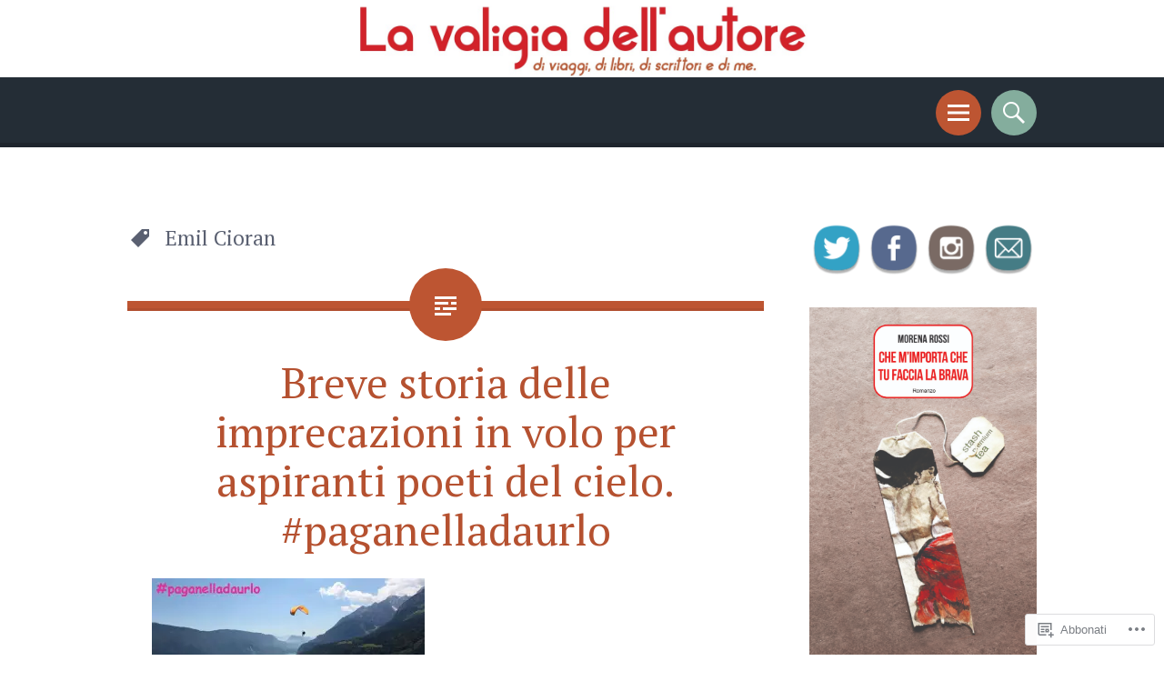

--- FILE ---
content_type: text/html; charset=UTF-8
request_url: https://lavaligiadellautore.com/tag/emil-cioran/
body_size: 25213
content:
<!DOCTYPE html>
<html lang="it-IT">
<head>
<meta charset="UTF-8">
<meta name="viewport" content="width=device-width, initial-scale=1">
<link rel="profile" href="http://gmpg.org/xfn/11">
<link rel="pingback" href="https://lavaligiadellautore.com/xmlrpc.php">

<title>Emil Cioran &#8211; la valigia dell&#039;autore</title>
<meta name='robots' content='max-image-preview:large' />

<!-- Async WordPress.com Remote Login -->
<script id="wpcom_remote_login_js">
var wpcom_remote_login_extra_auth = '';
function wpcom_remote_login_remove_dom_node_id( element_id ) {
	var dom_node = document.getElementById( element_id );
	if ( dom_node ) { dom_node.parentNode.removeChild( dom_node ); }
}
function wpcom_remote_login_remove_dom_node_classes( class_name ) {
	var dom_nodes = document.querySelectorAll( '.' + class_name );
	for ( var i = 0; i < dom_nodes.length; i++ ) {
		dom_nodes[ i ].parentNode.removeChild( dom_nodes[ i ] );
	}
}
function wpcom_remote_login_final_cleanup() {
	wpcom_remote_login_remove_dom_node_classes( "wpcom_remote_login_msg" );
	wpcom_remote_login_remove_dom_node_id( "wpcom_remote_login_key" );
	wpcom_remote_login_remove_dom_node_id( "wpcom_remote_login_validate" );
	wpcom_remote_login_remove_dom_node_id( "wpcom_remote_login_js" );
	wpcom_remote_login_remove_dom_node_id( "wpcom_request_access_iframe" );
	wpcom_remote_login_remove_dom_node_id( "wpcom_request_access_styles" );
}

// Watch for messages back from the remote login
window.addEventListener( "message", function( e ) {
	if ( e.origin === "https://r-login.wordpress.com" ) {
		var data = {};
		try {
			data = JSON.parse( e.data );
		} catch( e ) {
			wpcom_remote_login_final_cleanup();
			return;
		}

		if ( data.msg === 'LOGIN' ) {
			// Clean up the login check iframe
			wpcom_remote_login_remove_dom_node_id( "wpcom_remote_login_key" );

			var id_regex = new RegExp( /^[0-9]+$/ );
			var token_regex = new RegExp( /^.*|.*|.*$/ );
			if (
				token_regex.test( data.token )
				&& id_regex.test( data.wpcomid )
			) {
				// We have everything we need to ask for a login
				var script = document.createElement( "script" );
				script.setAttribute( "id", "wpcom_remote_login_validate" );
				script.src = '/remote-login.php?wpcom_remote_login=validate'
					+ '&wpcomid=' + data.wpcomid
					+ '&token=' + encodeURIComponent( data.token )
					+ '&host=' + window.location.protocol
					+ '//' + window.location.hostname
					+ '&postid=1756'
					+ '&is_singular=';
				document.body.appendChild( script );
			}

			return;
		}

		// Safari ITP, not logged in, so redirect
		if ( data.msg === 'LOGIN-REDIRECT' ) {
			window.location = 'https://wordpress.com/log-in?redirect_to=' + window.location.href;
			return;
		}

		// Safari ITP, storage access failed, remove the request
		if ( data.msg === 'LOGIN-REMOVE' ) {
			var css_zap = 'html { -webkit-transition: margin-top 1s; transition: margin-top 1s; } /* 9001 */ html { margin-top: 0 !important; } * html body { margin-top: 0 !important; } @media screen and ( max-width: 782px ) { html { margin-top: 0 !important; } * html body { margin-top: 0 !important; } }';
			var style_zap = document.createElement( 'style' );
			style_zap.type = 'text/css';
			style_zap.appendChild( document.createTextNode( css_zap ) );
			document.body.appendChild( style_zap );

			var e = document.getElementById( 'wpcom_request_access_iframe' );
			e.parentNode.removeChild( e );

			document.cookie = 'wordpress_com_login_access=denied; path=/; max-age=31536000';

			return;
		}

		// Safari ITP
		if ( data.msg === 'REQUEST_ACCESS' ) {
			console.log( 'request access: safari' );

			// Check ITP iframe enable/disable knob
			if ( wpcom_remote_login_extra_auth !== 'safari_itp_iframe' ) {
				return;
			}

			// If we are in a "private window" there is no ITP.
			var private_window = false;
			try {
				var opendb = window.openDatabase( null, null, null, null );
			} catch( e ) {
				private_window = true;
			}

			if ( private_window ) {
				console.log( 'private window' );
				return;
			}

			var iframe = document.createElement( 'iframe' );
			iframe.id = 'wpcom_request_access_iframe';
			iframe.setAttribute( 'scrolling', 'no' );
			iframe.setAttribute( 'sandbox', 'allow-storage-access-by-user-activation allow-scripts allow-same-origin allow-top-navigation-by-user-activation' );
			iframe.src = 'https://r-login.wordpress.com/remote-login.php?wpcom_remote_login=request_access&origin=' + encodeURIComponent( data.origin ) + '&wpcomid=' + encodeURIComponent( data.wpcomid );

			var css = 'html { -webkit-transition: margin-top 1s; transition: margin-top 1s; } /* 9001 */ html { margin-top: 46px !important; } * html body { margin-top: 46px !important; } @media screen and ( max-width: 660px ) { html { margin-top: 71px !important; } * html body { margin-top: 71px !important; } #wpcom_request_access_iframe { display: block; height: 71px !important; } } #wpcom_request_access_iframe { border: 0px; height: 46px; position: fixed; top: 0; left: 0; width: 100%; min-width: 100%; z-index: 99999; background: #23282d; } ';

			var style = document.createElement( 'style' );
			style.type = 'text/css';
			style.id = 'wpcom_request_access_styles';
			style.appendChild( document.createTextNode( css ) );
			document.body.appendChild( style );

			document.body.appendChild( iframe );
		}

		if ( data.msg === 'DONE' ) {
			wpcom_remote_login_final_cleanup();
		}
	}
}, false );

// Inject the remote login iframe after the page has had a chance to load
// more critical resources
window.addEventListener( "DOMContentLoaded", function( e ) {
	var iframe = document.createElement( "iframe" );
	iframe.style.display = "none";
	iframe.setAttribute( "scrolling", "no" );
	iframe.setAttribute( "id", "wpcom_remote_login_key" );
	iframe.src = "https://r-login.wordpress.com/remote-login.php"
		+ "?wpcom_remote_login=key"
		+ "&origin=aHR0cHM6Ly9sYXZhbGlnaWFkZWxsYXV0b3JlLmNvbQ%3D%3D"
		+ "&wpcomid=43959506"
		+ "&time=" + Math.floor( Date.now() / 1000 );
	document.body.appendChild( iframe );
}, false );
</script>
<link rel='dns-prefetch' href='//s0.wp.com' />
<link rel='dns-prefetch' href='//fonts-api.wp.com' />
<link rel="alternate" type="application/rss+xml" title="la valigia dell&#039;autore &raquo; Feed" href="https://lavaligiadellautore.com/feed/" />
<link rel="alternate" type="application/rss+xml" title="la valigia dell&#039;autore &raquo; Feed dei commenti" href="https://lavaligiadellautore.com/comments/feed/" />
<link rel="alternate" type="application/rss+xml" title="la valigia dell&#039;autore &raquo; Emil Cioran Feed del tag" href="https://lavaligiadellautore.com/tag/emil-cioran/feed/" />
	<script type="text/javascript">
		/* <![CDATA[ */
		function addLoadEvent(func) {
			var oldonload = window.onload;
			if (typeof window.onload != 'function') {
				window.onload = func;
			} else {
				window.onload = function () {
					oldonload();
					func();
				}
			}
		}
		/* ]]> */
	</script>
	<link crossorigin='anonymous' rel='stylesheet' id='all-css-0-1' href='/wp-content/mu-plugins/likes/jetpack-likes.css?m=1743883414i&cssminify=yes' type='text/css' media='all' />
<style id='wp-emoji-styles-inline-css'>

	img.wp-smiley, img.emoji {
		display: inline !important;
		border: none !important;
		box-shadow: none !important;
		height: 1em !important;
		width: 1em !important;
		margin: 0 0.07em !important;
		vertical-align: -0.1em !important;
		background: none !important;
		padding: 0 !important;
	}
/*# sourceURL=wp-emoji-styles-inline-css */
</style>
<link crossorigin='anonymous' rel='stylesheet' id='all-css-2-1' href='/wp-content/plugins/gutenberg-core/v22.2.0/build/styles/block-library/style.css?m=1764855221i&cssminify=yes' type='text/css' media='all' />
<style id='wp-block-library-inline-css'>
.has-text-align-justify {
	text-align:justify;
}
.has-text-align-justify{text-align:justify;}

/*# sourceURL=wp-block-library-inline-css */
</style><link crossorigin='anonymous' rel='stylesheet' id='all-css-0-2' href='/_static/??-eJzTLy/QzcxLzilNSS3WzyrWz01NyUxMzUnNTc0rQeEU5CRWphbp5qSmJyZX6uVm5uklFxfr6OPTDpRD5sM02efaGpoZmFkYGRuZGmQBAHPvL0Y=&cssminify=yes' type='text/css' media='all' />
<style id='global-styles-inline-css'>
:root{--wp--preset--aspect-ratio--square: 1;--wp--preset--aspect-ratio--4-3: 4/3;--wp--preset--aspect-ratio--3-4: 3/4;--wp--preset--aspect-ratio--3-2: 3/2;--wp--preset--aspect-ratio--2-3: 2/3;--wp--preset--aspect-ratio--16-9: 16/9;--wp--preset--aspect-ratio--9-16: 9/16;--wp--preset--color--black: #000000;--wp--preset--color--cyan-bluish-gray: #abb8c3;--wp--preset--color--white: #ffffff;--wp--preset--color--pale-pink: #f78da7;--wp--preset--color--vivid-red: #cf2e2e;--wp--preset--color--luminous-vivid-orange: #ff6900;--wp--preset--color--luminous-vivid-amber: #fcb900;--wp--preset--color--light-green-cyan: #7bdcb5;--wp--preset--color--vivid-green-cyan: #00d084;--wp--preset--color--pale-cyan-blue: #8ed1fc;--wp--preset--color--vivid-cyan-blue: #0693e3;--wp--preset--color--vivid-purple: #9b51e0;--wp--preset--gradient--vivid-cyan-blue-to-vivid-purple: linear-gradient(135deg,rgb(6,147,227) 0%,rgb(155,81,224) 100%);--wp--preset--gradient--light-green-cyan-to-vivid-green-cyan: linear-gradient(135deg,rgb(122,220,180) 0%,rgb(0,208,130) 100%);--wp--preset--gradient--luminous-vivid-amber-to-luminous-vivid-orange: linear-gradient(135deg,rgb(252,185,0) 0%,rgb(255,105,0) 100%);--wp--preset--gradient--luminous-vivid-orange-to-vivid-red: linear-gradient(135deg,rgb(255,105,0) 0%,rgb(207,46,46) 100%);--wp--preset--gradient--very-light-gray-to-cyan-bluish-gray: linear-gradient(135deg,rgb(238,238,238) 0%,rgb(169,184,195) 100%);--wp--preset--gradient--cool-to-warm-spectrum: linear-gradient(135deg,rgb(74,234,220) 0%,rgb(151,120,209) 20%,rgb(207,42,186) 40%,rgb(238,44,130) 60%,rgb(251,105,98) 80%,rgb(254,248,76) 100%);--wp--preset--gradient--blush-light-purple: linear-gradient(135deg,rgb(255,206,236) 0%,rgb(152,150,240) 100%);--wp--preset--gradient--blush-bordeaux: linear-gradient(135deg,rgb(254,205,165) 0%,rgb(254,45,45) 50%,rgb(107,0,62) 100%);--wp--preset--gradient--luminous-dusk: linear-gradient(135deg,rgb(255,203,112) 0%,rgb(199,81,192) 50%,rgb(65,88,208) 100%);--wp--preset--gradient--pale-ocean: linear-gradient(135deg,rgb(255,245,203) 0%,rgb(182,227,212) 50%,rgb(51,167,181) 100%);--wp--preset--gradient--electric-grass: linear-gradient(135deg,rgb(202,248,128) 0%,rgb(113,206,126) 100%);--wp--preset--gradient--midnight: linear-gradient(135deg,rgb(2,3,129) 0%,rgb(40,116,252) 100%);--wp--preset--font-size--small: 13px;--wp--preset--font-size--medium: 20px;--wp--preset--font-size--large: 36px;--wp--preset--font-size--x-large: 42px;--wp--preset--font-family--albert-sans: 'Albert Sans', sans-serif;--wp--preset--font-family--alegreya: Alegreya, serif;--wp--preset--font-family--arvo: Arvo, serif;--wp--preset--font-family--bodoni-moda: 'Bodoni Moda', serif;--wp--preset--font-family--bricolage-grotesque: 'Bricolage Grotesque', sans-serif;--wp--preset--font-family--cabin: Cabin, sans-serif;--wp--preset--font-family--chivo: Chivo, sans-serif;--wp--preset--font-family--commissioner: Commissioner, sans-serif;--wp--preset--font-family--cormorant: Cormorant, serif;--wp--preset--font-family--courier-prime: 'Courier Prime', monospace;--wp--preset--font-family--crimson-pro: 'Crimson Pro', serif;--wp--preset--font-family--dm-mono: 'DM Mono', monospace;--wp--preset--font-family--dm-sans: 'DM Sans', sans-serif;--wp--preset--font-family--dm-serif-display: 'DM Serif Display', serif;--wp--preset--font-family--domine: Domine, serif;--wp--preset--font-family--eb-garamond: 'EB Garamond', serif;--wp--preset--font-family--epilogue: Epilogue, sans-serif;--wp--preset--font-family--fahkwang: Fahkwang, sans-serif;--wp--preset--font-family--figtree: Figtree, sans-serif;--wp--preset--font-family--fira-sans: 'Fira Sans', sans-serif;--wp--preset--font-family--fjalla-one: 'Fjalla One', sans-serif;--wp--preset--font-family--fraunces: Fraunces, serif;--wp--preset--font-family--gabarito: Gabarito, system-ui;--wp--preset--font-family--ibm-plex-mono: 'IBM Plex Mono', monospace;--wp--preset--font-family--ibm-plex-sans: 'IBM Plex Sans', sans-serif;--wp--preset--font-family--ibarra-real-nova: 'Ibarra Real Nova', serif;--wp--preset--font-family--instrument-serif: 'Instrument Serif', serif;--wp--preset--font-family--inter: Inter, sans-serif;--wp--preset--font-family--josefin-sans: 'Josefin Sans', sans-serif;--wp--preset--font-family--jost: Jost, sans-serif;--wp--preset--font-family--libre-baskerville: 'Libre Baskerville', serif;--wp--preset--font-family--libre-franklin: 'Libre Franklin', sans-serif;--wp--preset--font-family--literata: Literata, serif;--wp--preset--font-family--lora: Lora, serif;--wp--preset--font-family--merriweather: Merriweather, serif;--wp--preset--font-family--montserrat: Montserrat, sans-serif;--wp--preset--font-family--newsreader: Newsreader, serif;--wp--preset--font-family--noto-sans-mono: 'Noto Sans Mono', sans-serif;--wp--preset--font-family--nunito: Nunito, sans-serif;--wp--preset--font-family--open-sans: 'Open Sans', sans-serif;--wp--preset--font-family--overpass: Overpass, sans-serif;--wp--preset--font-family--pt-serif: 'PT Serif', serif;--wp--preset--font-family--petrona: Petrona, serif;--wp--preset--font-family--piazzolla: Piazzolla, serif;--wp--preset--font-family--playfair-display: 'Playfair Display', serif;--wp--preset--font-family--plus-jakarta-sans: 'Plus Jakarta Sans', sans-serif;--wp--preset--font-family--poppins: Poppins, sans-serif;--wp--preset--font-family--raleway: Raleway, sans-serif;--wp--preset--font-family--roboto: Roboto, sans-serif;--wp--preset--font-family--roboto-slab: 'Roboto Slab', serif;--wp--preset--font-family--rubik: Rubik, sans-serif;--wp--preset--font-family--rufina: Rufina, serif;--wp--preset--font-family--sora: Sora, sans-serif;--wp--preset--font-family--source-sans-3: 'Source Sans 3', sans-serif;--wp--preset--font-family--source-serif-4: 'Source Serif 4', serif;--wp--preset--font-family--space-mono: 'Space Mono', monospace;--wp--preset--font-family--syne: Syne, sans-serif;--wp--preset--font-family--texturina: Texturina, serif;--wp--preset--font-family--urbanist: Urbanist, sans-serif;--wp--preset--font-family--work-sans: 'Work Sans', sans-serif;--wp--preset--spacing--20: 0.44rem;--wp--preset--spacing--30: 0.67rem;--wp--preset--spacing--40: 1rem;--wp--preset--spacing--50: 1.5rem;--wp--preset--spacing--60: 2.25rem;--wp--preset--spacing--70: 3.38rem;--wp--preset--spacing--80: 5.06rem;--wp--preset--shadow--natural: 6px 6px 9px rgba(0, 0, 0, 0.2);--wp--preset--shadow--deep: 12px 12px 50px rgba(0, 0, 0, 0.4);--wp--preset--shadow--sharp: 6px 6px 0px rgba(0, 0, 0, 0.2);--wp--preset--shadow--outlined: 6px 6px 0px -3px rgb(255, 255, 255), 6px 6px rgb(0, 0, 0);--wp--preset--shadow--crisp: 6px 6px 0px rgb(0, 0, 0);}:where(.is-layout-flex){gap: 0.5em;}:where(.is-layout-grid){gap: 0.5em;}body .is-layout-flex{display: flex;}.is-layout-flex{flex-wrap: wrap;align-items: center;}.is-layout-flex > :is(*, div){margin: 0;}body .is-layout-grid{display: grid;}.is-layout-grid > :is(*, div){margin: 0;}:where(.wp-block-columns.is-layout-flex){gap: 2em;}:where(.wp-block-columns.is-layout-grid){gap: 2em;}:where(.wp-block-post-template.is-layout-flex){gap: 1.25em;}:where(.wp-block-post-template.is-layout-grid){gap: 1.25em;}.has-black-color{color: var(--wp--preset--color--black) !important;}.has-cyan-bluish-gray-color{color: var(--wp--preset--color--cyan-bluish-gray) !important;}.has-white-color{color: var(--wp--preset--color--white) !important;}.has-pale-pink-color{color: var(--wp--preset--color--pale-pink) !important;}.has-vivid-red-color{color: var(--wp--preset--color--vivid-red) !important;}.has-luminous-vivid-orange-color{color: var(--wp--preset--color--luminous-vivid-orange) !important;}.has-luminous-vivid-amber-color{color: var(--wp--preset--color--luminous-vivid-amber) !important;}.has-light-green-cyan-color{color: var(--wp--preset--color--light-green-cyan) !important;}.has-vivid-green-cyan-color{color: var(--wp--preset--color--vivid-green-cyan) !important;}.has-pale-cyan-blue-color{color: var(--wp--preset--color--pale-cyan-blue) !important;}.has-vivid-cyan-blue-color{color: var(--wp--preset--color--vivid-cyan-blue) !important;}.has-vivid-purple-color{color: var(--wp--preset--color--vivid-purple) !important;}.has-black-background-color{background-color: var(--wp--preset--color--black) !important;}.has-cyan-bluish-gray-background-color{background-color: var(--wp--preset--color--cyan-bluish-gray) !important;}.has-white-background-color{background-color: var(--wp--preset--color--white) !important;}.has-pale-pink-background-color{background-color: var(--wp--preset--color--pale-pink) !important;}.has-vivid-red-background-color{background-color: var(--wp--preset--color--vivid-red) !important;}.has-luminous-vivid-orange-background-color{background-color: var(--wp--preset--color--luminous-vivid-orange) !important;}.has-luminous-vivid-amber-background-color{background-color: var(--wp--preset--color--luminous-vivid-amber) !important;}.has-light-green-cyan-background-color{background-color: var(--wp--preset--color--light-green-cyan) !important;}.has-vivid-green-cyan-background-color{background-color: var(--wp--preset--color--vivid-green-cyan) !important;}.has-pale-cyan-blue-background-color{background-color: var(--wp--preset--color--pale-cyan-blue) !important;}.has-vivid-cyan-blue-background-color{background-color: var(--wp--preset--color--vivid-cyan-blue) !important;}.has-vivid-purple-background-color{background-color: var(--wp--preset--color--vivid-purple) !important;}.has-black-border-color{border-color: var(--wp--preset--color--black) !important;}.has-cyan-bluish-gray-border-color{border-color: var(--wp--preset--color--cyan-bluish-gray) !important;}.has-white-border-color{border-color: var(--wp--preset--color--white) !important;}.has-pale-pink-border-color{border-color: var(--wp--preset--color--pale-pink) !important;}.has-vivid-red-border-color{border-color: var(--wp--preset--color--vivid-red) !important;}.has-luminous-vivid-orange-border-color{border-color: var(--wp--preset--color--luminous-vivid-orange) !important;}.has-luminous-vivid-amber-border-color{border-color: var(--wp--preset--color--luminous-vivid-amber) !important;}.has-light-green-cyan-border-color{border-color: var(--wp--preset--color--light-green-cyan) !important;}.has-vivid-green-cyan-border-color{border-color: var(--wp--preset--color--vivid-green-cyan) !important;}.has-pale-cyan-blue-border-color{border-color: var(--wp--preset--color--pale-cyan-blue) !important;}.has-vivid-cyan-blue-border-color{border-color: var(--wp--preset--color--vivid-cyan-blue) !important;}.has-vivid-purple-border-color{border-color: var(--wp--preset--color--vivid-purple) !important;}.has-vivid-cyan-blue-to-vivid-purple-gradient-background{background: var(--wp--preset--gradient--vivid-cyan-blue-to-vivid-purple) !important;}.has-light-green-cyan-to-vivid-green-cyan-gradient-background{background: var(--wp--preset--gradient--light-green-cyan-to-vivid-green-cyan) !important;}.has-luminous-vivid-amber-to-luminous-vivid-orange-gradient-background{background: var(--wp--preset--gradient--luminous-vivid-amber-to-luminous-vivid-orange) !important;}.has-luminous-vivid-orange-to-vivid-red-gradient-background{background: var(--wp--preset--gradient--luminous-vivid-orange-to-vivid-red) !important;}.has-very-light-gray-to-cyan-bluish-gray-gradient-background{background: var(--wp--preset--gradient--very-light-gray-to-cyan-bluish-gray) !important;}.has-cool-to-warm-spectrum-gradient-background{background: var(--wp--preset--gradient--cool-to-warm-spectrum) !important;}.has-blush-light-purple-gradient-background{background: var(--wp--preset--gradient--blush-light-purple) !important;}.has-blush-bordeaux-gradient-background{background: var(--wp--preset--gradient--blush-bordeaux) !important;}.has-luminous-dusk-gradient-background{background: var(--wp--preset--gradient--luminous-dusk) !important;}.has-pale-ocean-gradient-background{background: var(--wp--preset--gradient--pale-ocean) !important;}.has-electric-grass-gradient-background{background: var(--wp--preset--gradient--electric-grass) !important;}.has-midnight-gradient-background{background: var(--wp--preset--gradient--midnight) !important;}.has-small-font-size{font-size: var(--wp--preset--font-size--small) !important;}.has-medium-font-size{font-size: var(--wp--preset--font-size--medium) !important;}.has-large-font-size{font-size: var(--wp--preset--font-size--large) !important;}.has-x-large-font-size{font-size: var(--wp--preset--font-size--x-large) !important;}.has-albert-sans-font-family{font-family: var(--wp--preset--font-family--albert-sans) !important;}.has-alegreya-font-family{font-family: var(--wp--preset--font-family--alegreya) !important;}.has-arvo-font-family{font-family: var(--wp--preset--font-family--arvo) !important;}.has-bodoni-moda-font-family{font-family: var(--wp--preset--font-family--bodoni-moda) !important;}.has-bricolage-grotesque-font-family{font-family: var(--wp--preset--font-family--bricolage-grotesque) !important;}.has-cabin-font-family{font-family: var(--wp--preset--font-family--cabin) !important;}.has-chivo-font-family{font-family: var(--wp--preset--font-family--chivo) !important;}.has-commissioner-font-family{font-family: var(--wp--preset--font-family--commissioner) !important;}.has-cormorant-font-family{font-family: var(--wp--preset--font-family--cormorant) !important;}.has-courier-prime-font-family{font-family: var(--wp--preset--font-family--courier-prime) !important;}.has-crimson-pro-font-family{font-family: var(--wp--preset--font-family--crimson-pro) !important;}.has-dm-mono-font-family{font-family: var(--wp--preset--font-family--dm-mono) !important;}.has-dm-sans-font-family{font-family: var(--wp--preset--font-family--dm-sans) !important;}.has-dm-serif-display-font-family{font-family: var(--wp--preset--font-family--dm-serif-display) !important;}.has-domine-font-family{font-family: var(--wp--preset--font-family--domine) !important;}.has-eb-garamond-font-family{font-family: var(--wp--preset--font-family--eb-garamond) !important;}.has-epilogue-font-family{font-family: var(--wp--preset--font-family--epilogue) !important;}.has-fahkwang-font-family{font-family: var(--wp--preset--font-family--fahkwang) !important;}.has-figtree-font-family{font-family: var(--wp--preset--font-family--figtree) !important;}.has-fira-sans-font-family{font-family: var(--wp--preset--font-family--fira-sans) !important;}.has-fjalla-one-font-family{font-family: var(--wp--preset--font-family--fjalla-one) !important;}.has-fraunces-font-family{font-family: var(--wp--preset--font-family--fraunces) !important;}.has-gabarito-font-family{font-family: var(--wp--preset--font-family--gabarito) !important;}.has-ibm-plex-mono-font-family{font-family: var(--wp--preset--font-family--ibm-plex-mono) !important;}.has-ibm-plex-sans-font-family{font-family: var(--wp--preset--font-family--ibm-plex-sans) !important;}.has-ibarra-real-nova-font-family{font-family: var(--wp--preset--font-family--ibarra-real-nova) !important;}.has-instrument-serif-font-family{font-family: var(--wp--preset--font-family--instrument-serif) !important;}.has-inter-font-family{font-family: var(--wp--preset--font-family--inter) !important;}.has-josefin-sans-font-family{font-family: var(--wp--preset--font-family--josefin-sans) !important;}.has-jost-font-family{font-family: var(--wp--preset--font-family--jost) !important;}.has-libre-baskerville-font-family{font-family: var(--wp--preset--font-family--libre-baskerville) !important;}.has-libre-franklin-font-family{font-family: var(--wp--preset--font-family--libre-franklin) !important;}.has-literata-font-family{font-family: var(--wp--preset--font-family--literata) !important;}.has-lora-font-family{font-family: var(--wp--preset--font-family--lora) !important;}.has-merriweather-font-family{font-family: var(--wp--preset--font-family--merriweather) !important;}.has-montserrat-font-family{font-family: var(--wp--preset--font-family--montserrat) !important;}.has-newsreader-font-family{font-family: var(--wp--preset--font-family--newsreader) !important;}.has-noto-sans-mono-font-family{font-family: var(--wp--preset--font-family--noto-sans-mono) !important;}.has-nunito-font-family{font-family: var(--wp--preset--font-family--nunito) !important;}.has-open-sans-font-family{font-family: var(--wp--preset--font-family--open-sans) !important;}.has-overpass-font-family{font-family: var(--wp--preset--font-family--overpass) !important;}.has-pt-serif-font-family{font-family: var(--wp--preset--font-family--pt-serif) !important;}.has-petrona-font-family{font-family: var(--wp--preset--font-family--petrona) !important;}.has-piazzolla-font-family{font-family: var(--wp--preset--font-family--piazzolla) !important;}.has-playfair-display-font-family{font-family: var(--wp--preset--font-family--playfair-display) !important;}.has-plus-jakarta-sans-font-family{font-family: var(--wp--preset--font-family--plus-jakarta-sans) !important;}.has-poppins-font-family{font-family: var(--wp--preset--font-family--poppins) !important;}.has-raleway-font-family{font-family: var(--wp--preset--font-family--raleway) !important;}.has-roboto-font-family{font-family: var(--wp--preset--font-family--roboto) !important;}.has-roboto-slab-font-family{font-family: var(--wp--preset--font-family--roboto-slab) !important;}.has-rubik-font-family{font-family: var(--wp--preset--font-family--rubik) !important;}.has-rufina-font-family{font-family: var(--wp--preset--font-family--rufina) !important;}.has-sora-font-family{font-family: var(--wp--preset--font-family--sora) !important;}.has-source-sans-3-font-family{font-family: var(--wp--preset--font-family--source-sans-3) !important;}.has-source-serif-4-font-family{font-family: var(--wp--preset--font-family--source-serif-4) !important;}.has-space-mono-font-family{font-family: var(--wp--preset--font-family--space-mono) !important;}.has-syne-font-family{font-family: var(--wp--preset--font-family--syne) !important;}.has-texturina-font-family{font-family: var(--wp--preset--font-family--texturina) !important;}.has-urbanist-font-family{font-family: var(--wp--preset--font-family--urbanist) !important;}.has-work-sans-font-family{font-family: var(--wp--preset--font-family--work-sans) !important;}
/*# sourceURL=global-styles-inline-css */
</style>

<style id='classic-theme-styles-inline-css'>
/*! This file is auto-generated */
.wp-block-button__link{color:#fff;background-color:#32373c;border-radius:9999px;box-shadow:none;text-decoration:none;padding:calc(.667em + 2px) calc(1.333em + 2px);font-size:1.125em}.wp-block-file__button{background:#32373c;color:#fff;text-decoration:none}
/*# sourceURL=/wp-includes/css/classic-themes.min.css */
</style>
<link crossorigin='anonymous' rel='stylesheet' id='all-css-4-1' href='/_static/??-eJx9j+8KwjAMxF/INNQN/3wQn8VuYVabtTSp07e3Ik5B2JcQjvvdcTgl6OKoNCqmUAY/CnbRhdhdBdfG7owF8ZwCQaababH3orMDRB+BTCeywp8gLvDNylR1Tid9OZh6f6JAXG1L2OT7gbTi8vlB6b6MpFoDzqVMIlAv+8Kg59olf9xbxlQcSsyOFOclRz7YbWs3+6Zpm8sTSBRqRA==&cssminify=yes' type='text/css' media='all' />
<link rel='stylesheet' id='sorbet-fonts-css' href='https://fonts-api.wp.com/css?family=Source+Sans+Pro%3A300%2C400%2C700%2C300italic%2C400italic%2C700italic%7CPT+Serif%3A400%2C700%2C400italic%2C700italic&#038;subset=latin%2Clatin-ext' media='all' />
<link crossorigin='anonymous' rel='stylesheet' id='all-css-6-1' href='/_static/??-eJx9jksKAjEQRC9kbPyMgwvxKJKENmZMukO6w+DtjeBiRHFXD+oVBXMxnkmRFHIzJbUQSWBCLdbf3wzSCC6RPAQkrLEL8juuvcgKFpt6w4wCpTkQrg4VRB8JzVw856/24kFFlzj0GKC3FvhPCsgmsbcamT7AXJON9aWe82kzDrvteDzsh+kJvTJfeA==&cssminify=yes' type='text/css' media='all' />
<link crossorigin='anonymous' rel='stylesheet' id='print-css-7-1' href='/wp-content/mu-plugins/global-print/global-print.css?m=1465851035i&cssminify=yes' type='text/css' media='print' />
<style id='jetpack-global-styles-frontend-style-inline-css'>
:root { --font-headings: unset; --font-base: unset; --font-headings-default: -apple-system,BlinkMacSystemFont,"Segoe UI",Roboto,Oxygen-Sans,Ubuntu,Cantarell,"Helvetica Neue",sans-serif; --font-base-default: -apple-system,BlinkMacSystemFont,"Segoe UI",Roboto,Oxygen-Sans,Ubuntu,Cantarell,"Helvetica Neue",sans-serif;}
/*# sourceURL=jetpack-global-styles-frontend-style-inline-css */
</style>
<link crossorigin='anonymous' rel='stylesheet' id='all-css-10-1' href='/_static/??-eJyNjcsKAjEMRX/IGtQZBxfip0hMS9sxTYppGfx7H7gRN+7ugcs5sFRHKi1Ig9Jd5R6zGMyhVaTrh8G6QFHfORhYwlvw6P39PbPENZmt4G/ROQuBKWVkxxrVvuBH1lIoz2waILJekF+HUzlupnG3nQ77YZwfuRJIaQ==&cssminify=yes' type='text/css' media='all' />
<script type="text/javascript" id="wpcom-actionbar-placeholder-js-extra">
/* <![CDATA[ */
var actionbardata = {"siteID":"43959506","postID":"0","siteURL":"https://lavaligiadellautore.com","xhrURL":"https://lavaligiadellautore.com/wp-admin/admin-ajax.php","nonce":"bf8850f560","isLoggedIn":"","statusMessage":"","subsEmailDefault":"instantly","proxyScriptUrl":"https://s0.wp.com/wp-content/js/wpcom-proxy-request.js?m=1513050504i&amp;ver=20211021","i18n":{"followedText":"I nuovi articoli del sito saranno visibili sul tuo \u003Ca href=\"https://wordpress.com/reader\"\u003EReader\u003C/a\u003E","foldBar":"Riduci la barra","unfoldBar":"Espandi la barra","shortLinkCopied":"Shortlink copiato negli appunti."}};
//# sourceURL=wpcom-actionbar-placeholder-js-extra
/* ]]> */
</script>
<script type="text/javascript" id="jetpack-mu-wpcom-settings-js-before">
/* <![CDATA[ */
var JETPACK_MU_WPCOM_SETTINGS = {"assetsUrl":"https://s0.wp.com/wp-content/mu-plugins/jetpack-mu-wpcom-plugin/sun/jetpack_vendor/automattic/jetpack-mu-wpcom/src/build/"};
//# sourceURL=jetpack-mu-wpcom-settings-js-before
/* ]]> */
</script>
<script crossorigin='anonymous' type='text/javascript'  src='/_static/??-eJzTLy/QTc7PK0nNK9HPKtYvyinRLSjKr6jUyyrW0QfKZeYl55SmpBaDJLMKS1OLKqGUXm5mHkFFurmZ6UWJJalQxfa5tobmRgamxgZmFpZZACbyLJI='></script>
<script type="text/javascript" id="rlt-proxy-js-after">
/* <![CDATA[ */
	rltInitialize( {"token":null,"iframeOrigins":["https:\/\/widgets.wp.com"]} );
//# sourceURL=rlt-proxy-js-after
/* ]]> */
</script>
<link rel="EditURI" type="application/rsd+xml" title="RSD" href="https://lavaligiadellautore.wordpress.com/xmlrpc.php?rsd" />
<meta name="generator" content="WordPress.com" />

<!-- Jetpack Open Graph Tags -->
<meta property="og:type" content="website" />
<meta property="og:title" content="Emil Cioran &#8211; la valigia dell&#039;autore" />
<meta property="og:url" content="https://lavaligiadellautore.com/tag/emil-cioran/" />
<meta property="og:site_name" content="la valigia dell&#039;autore" />
<meta property="og:image" content="https://secure.gravatar.com/blavatar/2289348db25ac9602714724662a18aaad2080ad9954305d844bff0ad5391614c?s=200&#038;ts=1768442297" />
<meta property="og:image:width" content="200" />
<meta property="og:image:height" content="200" />
<meta property="og:image:alt" content="" />
<meta property="og:locale" content="it_IT" />
<meta name="twitter:creator" content="@lamor13" />
<meta name="twitter:site" content="@lamor13" />

<!-- End Jetpack Open Graph Tags -->
<link rel="shortcut icon" type="image/x-icon" href="https://secure.gravatar.com/blavatar/2289348db25ac9602714724662a18aaad2080ad9954305d844bff0ad5391614c?s=32" sizes="16x16" />
<link rel="icon" type="image/x-icon" href="https://secure.gravatar.com/blavatar/2289348db25ac9602714724662a18aaad2080ad9954305d844bff0ad5391614c?s=32" sizes="16x16" />
<link rel="apple-touch-icon" href="https://secure.gravatar.com/blavatar/2289348db25ac9602714724662a18aaad2080ad9954305d844bff0ad5391614c?s=114" />
<link rel='openid.server' href='https://lavaligiadellautore.com/?openidserver=1' />
<link rel='openid.delegate' href='https://lavaligiadellautore.com/' />
<link rel="search" type="application/opensearchdescription+xml" href="https://lavaligiadellautore.com/osd.xml" title="la valigia dell&#039;autore" />
<link rel="search" type="application/opensearchdescription+xml" href="https://s1.wp.com/opensearch.xml" title="WordPress.com" />
<meta name="theme-color" content="#ffffff" />
		<style type="text/css">
			.recentcomments a {
				display: inline !important;
				padding: 0 !important;
				margin: 0 !important;
			}

			table.recentcommentsavatartop img.avatar, table.recentcommentsavatarend img.avatar {
				border: 0px;
				margin: 0;
			}

			table.recentcommentsavatartop a, table.recentcommentsavatarend a {
				border: 0px !important;
				background-color: transparent !important;
			}

			td.recentcommentsavatarend, td.recentcommentsavatartop {
				padding: 0px 0px 1px 0px;
				margin: 0px;
			}

			td.recentcommentstextend {
				border: none !important;
				padding: 0px 0px 2px 10px;
			}

			.rtl td.recentcommentstextend {
				padding: 0px 10px 2px 0px;
			}

			td.recentcommentstexttop {
				border: none;
				padding: 0px 0px 0px 10px;
			}

			.rtl td.recentcommentstexttop {
				padding: 0px 10px 0px 0px;
			}
		</style>
		<meta name="description" content="Post su Emil Cioran scritto da morenarossi" />
	<style type="text/css">
			.site-title,
		.site-description {
			position: absolute;
			clip: rect(1px, 1px, 1px, 1px);
		}
		</style>
	<style type="text/css" id="custom-background-css">
body.custom-background { background-color: #ffffff; }
</style>
	<style type="text/css" id="custom-colors-css">	div#respond,
	.comment-respond:after {
		border: 0 none !important;
	}
body { color: #656E7F;}
#secondary .widget { color: #5A6271;}
.page-title,.comments-title { color: #5A6071;}
.entry-meta, .entry-meta a, .entry-meta a:visited, .entry-meta a:hover, .pingback .edit-link, .pingback .edit-link:visited, .pingback .edit-link:hover, .trackback .edit-link, .trackback .edit-link:visited, .trackback .edit-link:hover, #cancel-comment-reply-link, #cancel-comment-reply-link:visited, #cancel-comment-reply-link:hover, .reply, .reply:visited, .reply:hover { color: #9BA2AF;}
h1,h2,h3,h4,h5,h6 { color: #242D36;}
#secondary .widget h1,#secondary .widget h2,#secondary .widget h3,#secondary .widget h4,#secondary .widget h5,#secondary .widget h6,.widget-title { color: #242D36;}
#tertiary .widget { color: #FFFFFF;}
.main-navigation a, .main-navigation a:visited,.main-navigation a:hover { color: #FFFFFF;}
.main-navigation ul ul a,.main-navigation ul ul a:hover,.main-navigation ul ul a:visited { color: #FFFFFF;}
.main-navigation .current_page_item > a, .main-navigation .current-menu-item > a,.main-navigation .current_page_item > a:visited, .main-navigation .current-menu-item > a:visited { color: #FFFFFF;}
.main-navigation ul .current_page_item > a, .main-navigation ul .current-menu-item > a { color: #FFFFFF;}
.panel .widget-area,.panel .widget-area .widget a,.panel .widget-area .widget .widget-title { color: #FFFFFF;}
.site-title a, .site-title a:visited { color: #FFFFFF;}
.site-footer a, .site-footer a:visited, .site-footer a:hover { color: #FFFFFF;}
.hentry.format-video:before,.hentry.format-audio:before { color: #FFFFFF;}
.hentry.format-link:before,.toggles #search-toggle:before,.panel#search-toggle-nav { color: #FFFFFF;}
.toggles #menu-toggle:before,.hentry:before,.page-links a:hover span.active-link,.page-links span.active-link,.panel#sidebar-toggle-nav,.page-links a span.active-link,.toggles #sidebar-toggle:before,.hentry.format-gallery:before, .hentry.format-aside:before { color: #FFFFFF;}
.toggles #social-links-toggle:before,.panel#social-links-toggle-nav,.hentry.sticky:before, .hentry.format-image:before { color: #FFFFFF;}
body { background-color: #ebe9da;}
#infinite-footer { background-color: #ebe9da;}
.panel#social-links-toggle-nav { background-color: #e1b866;}
.toggles #social-links-toggle:before { background-color: #e1b866;}
.panel#social-links-toggle-nav,.hentry.sticky:after, .hentry.format-image:after { border-color: #DBAB4C;}
.hentry.sticky, .hentry.format-image { border-color: #e1b866;}
.social-links a:before { color: #DCAF55;}
.hentry.sticky:before, .hentry.format-image:before { background-color: #e1b866;}
.hentry.format-video:before,.hentry.format-audio:before { background-color: #373b44;}
.hentry.format-video,.hentry.format-audio { border-color: #373b44;}
.hentry.format-video:after,.hentry.format-audio:after { border-color: #2B2E35;}
.comment-body,.comment-author .avatar-wrapper,.author-archives-header,.author-archives-img { border-color: #373b44;}
.comment-body:after,.author-info:after { border-color: #2B2E35;}
.site-content [class*="post-navigation"] a:before { background-color: #373b44;}
.page-links a span.active-link,.toggles #sidebar-toggle:before,.hentry.format-gallery:before, .hentry.format-aside:before { background-color: #D07151;}
.panel#sidebar-toggle-nav { background-color: #D07151;}
.panel#sidebar-toggle-nav { border-color: #CC6441;}
.hentry.format-gallery, .hentry.format-aside { border-color: #D07151;}
.hentry.format-gallery:after, .hentry.format-aside:after { border-color: #CC6441;}
.bypostauthor > .comment-body:after,.panel#menu-toggle-nav { border-color: #B14F2F;}
.hentry { border-color: #bd5532;}
.milestone-countdown, .milestone-message { border-color: #bd5532;}
.panel#menu-toggle-nav { background-color: #bd5532;}
.hentry:after { border-color: #B14F2F;}
.bypostauthor > .comment-body { border-color: #bd5532;}
.bypostauthor > .comment-body .comment-author:first-of-type .avatar-wrapper { border-color: #bd5532;}
.toggles #menu-toggle:before,.hentry:before,.page-links a:hover span.active-link,.page-links span.active-link { background-color: #bd5532;}
.entry-title { color: #B55130;}
a, a:visited,.entry-title a, .entry-title a:visited { color: #B55130;}
a:hover, a:focus, a:active { color: #B55130;}
#secondary .widget a { color: #A04526;}
.comment-navigation a,.comment-navigation a:visited,.comment-navigation a:hover,.comment-navigation a:active,.comment-navigation a:focus { color: #A04526;}
.hentry.format-link { border-color: #84ad9d;}
.hentry.format-link:before,.toggles #search-toggle:before { background-color: #84ad9d;}
.hentry.format-link:after { border-color: #7BA796;}
.panel#search-toggle-nav { background-color: #84ad9d;}
.panel#search-toggle-nav { border-color: #7BA796;}
</style>
<link crossorigin='anonymous' rel='stylesheet' id='all-css-0-3' href='/_static/??-eJyNjM0KgzAQBl9I/ag/lR6KjyK6LhJNNsHN4uuXQuvZ4wzD4EwlRcksGcHK5G11otg4p4n2H0NNMDohzD7SrtDTJT4qUi1wexDiYp4VNB3RlP3V/MX3N4T3o++aun892277AK5vOq4=&cssminify=yes' type='text/css' media='all' />
</head>

<body class="archive tag tag-emil-cioran tag-1407807 custom-background wp-theme-pubsorbet customizer-styles-applied right-sidebar jetpack-reblog-enabled custom-colors">
<div id="page" class="hfeed site">
		<header id="masthead" class="site-header" role="banner">
				<a href="https://lavaligiadellautore.com/" rel="home">
			<img src="https://lavaligiadellautore.com/wp-content/uploads/2014/07/cropped-logofine.jpg" width="3000" height="200" alt="">
		</a>
				<div class="site-header-wrapper">
			<div class="site-branding">
				<h1 class="site-title"><a href="https://lavaligiadellautore.com/" rel="home">la valigia dell&#039;autore</a></h1>
				<h2 class="site-description">Di viaggi, di libri, di scrittori e di me.</h2>
			</div>

			<div class="toggles">
				<div id="menu-toggle" class="toggle" title="Menu"><span class="screen-reader-text">Menu</span></div>
												<div id="search-toggle" class="toggle" title="Cerca"><span class="screen-reader-text">Cerca</span></div>
			</div>
		</div>
	</header><!-- #masthead -->
	<div id="menu-toggle-nav" class="panel">
		<nav id="site-navigation" class="main-navigation" role="navigation">
			<a class="skip-link screen-reader-text" href="#content">Vai al contenuto</a>

			<div class="menu"><ul>
<li ><a href="https://lavaligiadellautore.com/">Home</a></li><li class="page_item page-item-1"><a href="https://lavaligiadellautore.com/about/">About</a></li>
</ul></div>
		</nav><!-- #site-navigation -->
	</div>
			<div id="search-toggle-nav" class="panel">
		<div class="search-wrapper">
			<form role="search" method="get" class="search-form" action="https://lavaligiadellautore.com/">
	<label>
		<span class="screen-reader-text">Ricerca per:</span>
		<input type="search" class="search-field" placeholder="Cerca &hellip;" value="" name="s">
	</label>
	<input type="submit" class="search-submit" value="Cerca">
</form>
		</div>
	</div>
	<div id="content" class="site-content">

	<section id="primary" class="content-area">
		<main id="main" class="site-main" role="main">

		
			<header class="page-header">
				<h1 class="page-title">
					Emil Cioran				</h1>
											</header><!-- .page-header -->

						
				
<article id="post-1756" class="post-1756 post type-post status-publish format-standard hentry category-nomade-in-italy tag-arco tag-brenta tag-dolomiti-del-brenta tag-emil-cioran tag-fratelli-wright tag-gianni-caproni tag-icaro tag-italiabt tag-kitty-hawks tag-newton tag-paganella tag-parapendio tag-pindaro tag-summer-blog-tour tag-trento tag-volare">
		<header class="entry-header">
		<h1 class="entry-title"><a href="https://lavaligiadellautore.com/2013/06/07/breve-storia-delle-imprecazioni-in-volo-per-aspiranti-poeti-del-cielo-paganelladaurlo/" rel="bookmark">Breve storia delle imprecazioni in volo per aspiranti poeti del cielo. #paganelladaurlo</a></h1>	</header><!-- .entry-header -->

		<div class="entry-content">
		<p class="MsoNormal"><a href="https://lavaligiadellautore.com/wp-content/uploads/2013/06/image004.jpg"><img data-attachment-id="1758" data-permalink="https://lavaligiadellautore.com/2013/06/07/breve-storia-delle-imprecazioni-in-volo-per-aspiranti-poeti-del-cielo-paganelladaurlo/image004/" data-orig-file="https://lavaligiadellautore.com/wp-content/uploads/2013/06/image004.jpg" data-orig-size="724,331" data-comments-opened="1" data-image-meta="{&quot;aperture&quot;:&quot;0&quot;,&quot;credit&quot;:&quot;&quot;,&quot;camera&quot;:&quot;&quot;,&quot;caption&quot;:&quot;&quot;,&quot;created_timestamp&quot;:&quot;0&quot;,&quot;copyright&quot;:&quot;&quot;,&quot;focal_length&quot;:&quot;0&quot;,&quot;iso&quot;:&quot;0&quot;,&quot;shutter_speed&quot;:&quot;0&quot;,&quot;title&quot;:&quot;&quot;}" data-image-title="image004" data-image-description="" data-image-caption="" data-medium-file="https://lavaligiadellautore.com/wp-content/uploads/2013/06/image004.jpg?w=300" data-large-file="https://lavaligiadellautore.com/wp-content/uploads/2013/06/image004.jpg?w=646" class="alignnone size-medium wp-image-1758" alt="image004" src="https://lavaligiadellautore.com/wp-content/uploads/2013/06/image004.jpg?w=300&#038;h=142"   /></a></p>
<p class="MsoNormal"><span style="font-size:12pt;line-height:115%;font-family:Arial;">Ormai siamo agli sgoccioli. Mancano sette giorni all’esperienza sulle Dolomiti del Brenta. Emil Cioran scriveva “<i>non si può sapere se l’uomo si servirà ancora a lungo della parola o se a poco a poco riscoprirà l’uso dell’urlo</i>”. Ecco, io ho deciso, prima di scoprirlo nel <strong>Summer Blog Tour</strong> che si chiama non a caso <strong>#paganelladaurlo</strong>, di usare la parola per prepararmi, cercando di non mancare di rispetto a nessuno, tanto meno a <a href="http://www.italiablogtour.eu/">ItaliaBT</a> che devo rappresentare. </span></p>
<p class="MsoNormal"><a href="https://lavaligiadellautore.com/wp-content/uploads/2013/06/b_cimg4640_achensee_paragleiten.jpg"><img data-attachment-id="1764" data-permalink="https://lavaligiadellautore.com/2013/06/07/breve-storia-delle-imprecazioni-in-volo-per-aspiranti-poeti-del-cielo-paganelladaurlo/b_cimg4640_achensee_paragleiten/" data-orig-file="https://lavaligiadellautore.com/wp-content/uploads/2013/06/b_cimg4640_achensee_paragleiten.jpg" data-orig-size="580,335" data-comments-opened="1" data-image-meta="{&quot;aperture&quot;:&quot;0&quot;,&quot;credit&quot;:&quot;&quot;,&quot;camera&quot;:&quot;&quot;,&quot;caption&quot;:&quot;&quot;,&quot;created_timestamp&quot;:&quot;0&quot;,&quot;copyright&quot;:&quot;&quot;,&quot;focal_length&quot;:&quot;0&quot;,&quot;iso&quot;:&quot;0&quot;,&quot;shutter_speed&quot;:&quot;0&quot;,&quot;title&quot;:&quot;&quot;}" data-image-title="B_CIMG4640_Achensee_paragleiten" data-image-description="" data-image-caption="" data-medium-file="https://lavaligiadellautore.com/wp-content/uploads/2013/06/b_cimg4640_achensee_paragleiten.jpg?w=300" data-large-file="https://lavaligiadellautore.com/wp-content/uploads/2013/06/b_cimg4640_achensee_paragleiten.jpg?w=580" class="alignnone size-medium wp-image-1764" alt="B_CIMG4640_Achensee_paragleiten" src="https://lavaligiadellautore.com/wp-content/uploads/2013/06/b_cimg4640_achensee_paragleiten.jpg?w=300&#038;h=173" width="300" height="173" srcset="https://lavaligiadellautore.com/wp-content/uploads/2013/06/b_cimg4640_achensee_paragleiten.jpg?w=300 300w, https://lavaligiadellautore.com/wp-content/uploads/2013/06/b_cimg4640_achensee_paragleiten.jpg?w=150 150w, https://lavaligiadellautore.com/wp-content/uploads/2013/06/b_cimg4640_achensee_paragleiten.jpg 580w" sizes="(max-width: 300px) 100vw, 300px" /></a></p>
<p class="MsoNormal"><span style="font-size:12pt;line-height:115%;font-family:Arial;">Nel weekend del 15 e 16 giugno sarò chiamata, fra le varie cose, anche a scrivere in qualche modo il cielo con un <strong>parapendio</strong>. Nella speranza che le parole che mi usciranno non siano solo improperi verso chi il cielo lo abita, butto fuori tutto ora. <strong>Perché quando si sfida la forza di gravità il minimo che può succedere è che a terra non cadano solo corpi, ma anche interiezioni.</strong> La storia però omette di solito. <strong>Newton</strong> quando è stato colpito in testa dalla mela qualcosa avrà pur detto alla suddetta mela. E non ce l’hanno raccontata tutta nemmeno di <strong>Icaro</strong>. Come si può immaginare che nessuna imprecazione gli sia uscita dalla bocca quando ha visto sciogliersi le sue ali? Forse l’unico che ha fatto dei gran giri di parole, senza offendere nessuno, per esprime il moto improvviso del suo animo in volo è stato <strong>Pindaro</strong>. Ma questa è un’altra storia. </span></p>
<p class="MsoNormal"><a href="https://lavaligiadellautore.com/wp-content/uploads/2013/06/gianni_caproni_francobollo.jpg"><img data-attachment-id="1759" data-permalink="https://lavaligiadellautore.com/2013/06/07/breve-storia-delle-imprecazioni-in-volo-per-aspiranti-poeti-del-cielo-paganelladaurlo/gianni_caproni_francobollo/" data-orig-file="https://lavaligiadellautore.com/wp-content/uploads/2013/06/gianni_caproni_francobollo.jpg" data-orig-size="488,361" data-comments-opened="1" data-image-meta="{&quot;aperture&quot;:&quot;0&quot;,&quot;credit&quot;:&quot;&quot;,&quot;camera&quot;:&quot;&quot;,&quot;caption&quot;:&quot;&quot;,&quot;created_timestamp&quot;:&quot;0&quot;,&quot;copyright&quot;:&quot;&quot;,&quot;focal_length&quot;:&quot;0&quot;,&quot;iso&quot;:&quot;0&quot;,&quot;shutter_speed&quot;:&quot;0&quot;,&quot;title&quot;:&quot;&quot;}" data-image-title="Gianni_Caproni_francobollo" data-image-description="" data-image-caption="" data-medium-file="https://lavaligiadellautore.com/wp-content/uploads/2013/06/gianni_caproni_francobollo.jpg?w=300" data-large-file="https://lavaligiadellautore.com/wp-content/uploads/2013/06/gianni_caproni_francobollo.jpg?w=488" class="alignnone size-medium wp-image-1759" alt="Gianni_Caproni_francobollo" src="https://lavaligiadellautore.com/wp-content/uploads/2013/06/gianni_caproni_francobollo.jpg?w=300&#038;h=221" width="300" height="221" srcset="https://lavaligiadellautore.com/wp-content/uploads/2013/06/gianni_caproni_francobollo.jpg?w=300 300w, https://lavaligiadellautore.com/wp-content/uploads/2013/06/gianni_caproni_francobollo.jpg?w=150 150w, https://lavaligiadellautore.com/wp-content/uploads/2013/06/gianni_caproni_francobollo.jpg 488w" sizes="(max-width: 300px) 100vw, 300px" /></a></p>
<p class="MsoNormal"><span style="font-size:12pt;line-height:115%;font-family:Arial;">Il Trentino è terra di grandi montagne. Troppe altezze a escludere lo sguardo per pensare che non venga voglia di immaginarsi qualcosa al di là di quelle. Se si pensa che a Giacomino nostro è bastata una siepe per vedere l’infinito, cosa può mai fare chi ha le Dolomiti davanti da sempre? E infatti è nato a Arco di Trento, ai piedi di questi colossi, <a href="http://www.museocaproni.it/giannicaproni.asp">Gianni Caproni</a>, pioniere dell’aviazione. La natura del paesaggio intorno a lui stampata nella sua retina dal primo momento in cui ha aperto gli occhi e un incontro con i fratelli Wright a Liegi ai primi del ‘900 hanno dato il via a un sogno che poi si è realizzato: volare. </span></p>
<p class="MsoNormal"><a href="https://lavaligiadellautore.com/wp-content/uploads/2013/06/caproni_ca_1.jpg"><img data-attachment-id="1763" data-permalink="https://lavaligiadellautore.com/2013/06/07/breve-storia-delle-imprecazioni-in-volo-per-aspiranti-poeti-del-cielo-paganelladaurlo/caproni_ca_1/" data-orig-file="https://lavaligiadellautore.com/wp-content/uploads/2013/06/caproni_ca_1.jpg" data-orig-size="210,212" data-comments-opened="1" data-image-meta="{&quot;aperture&quot;:&quot;0&quot;,&quot;credit&quot;:&quot;&quot;,&quot;camera&quot;:&quot;&quot;,&quot;caption&quot;:&quot;&quot;,&quot;created_timestamp&quot;:&quot;0&quot;,&quot;copyright&quot;:&quot;&quot;,&quot;focal_length&quot;:&quot;0&quot;,&quot;iso&quot;:&quot;0&quot;,&quot;shutter_speed&quot;:&quot;0&quot;,&quot;title&quot;:&quot;&quot;}" data-image-title="Caproni_CA_1" data-image-description="" data-image-caption="" data-medium-file="https://lavaligiadellautore.com/wp-content/uploads/2013/06/caproni_ca_1.jpg?w=210" data-large-file="https://lavaligiadellautore.com/wp-content/uploads/2013/06/caproni_ca_1.jpg?w=210" loading="lazy" class="alignnone size-medium wp-image-1763" alt="Caproni_CA_1" src="https://lavaligiadellautore.com/wp-content/uploads/2013/06/caproni_ca_1.jpg?w=297&#038;h=300"   srcset="https://lavaligiadellautore.com/wp-content/uploads/2013/06/caproni_ca_1.jpg 210w, https://lavaligiadellautore.com/wp-content/uploads/2013/06/caproni_ca_1.jpg?w=150 150w" sizes="(max-width: 210px) 100vw, 210px" /></a></p>
<p><span style="font-size:12pt;line-height:115%;font-family:Arial;">E anche per lui, come per i <strong>fratelli Wright</strong>, la prima esperienza non può che essersi conclusa con un’esclamazione di sorpresa che i libri non riportano. Gli americani hanno cercato di dirci qualcosa, ma in maniera blanda. È la mattina del 17 dicembre del 1903 sulla spiaggia di Kitty Hawks quando il Flyer 1 decolla a tre metri dal terreno, compiendo un volo di trentasei metri per dodici secondi, c’è un baywatcher a fare da pubblico, un tale di nome Johnny Moore, che esclamerà un bel “<b>dannazione ce l’hanno fatta. Ha volato!</b>”.<br />
</span></p>
<p class="MsoNormal"><a href="https://lavaligiadellautore.com/wp-content/uploads/2013/06/flyer.jpg"><img data-attachment-id="1762" data-permalink="https://lavaligiadellautore.com/2013/06/07/breve-storia-delle-imprecazioni-in-volo-per-aspiranti-poeti-del-cielo-paganelladaurlo/flyer/" data-orig-file="https://lavaligiadellautore.com/wp-content/uploads/2013/06/flyer.jpg" data-orig-size="300,195" data-comments-opened="1" data-image-meta="{&quot;aperture&quot;:&quot;0&quot;,&quot;credit&quot;:&quot;&quot;,&quot;camera&quot;:&quot;&quot;,&quot;caption&quot;:&quot;&quot;,&quot;created_timestamp&quot;:&quot;0&quot;,&quot;copyright&quot;:&quot;&quot;,&quot;focal_length&quot;:&quot;0&quot;,&quot;iso&quot;:&quot;0&quot;,&quot;shutter_speed&quot;:&quot;0&quot;,&quot;title&quot;:&quot;&quot;}" data-image-title="flyer" data-image-description="" data-image-caption="" data-medium-file="https://lavaligiadellautore.com/wp-content/uploads/2013/06/flyer.jpg?w=300" data-large-file="https://lavaligiadellautore.com/wp-content/uploads/2013/06/flyer.jpg?w=300" loading="lazy" class="alignnone size-medium wp-image-1762" alt="flyer" src="https://lavaligiadellautore.com/wp-content/uploads/2013/06/flyer.jpg?w=300&#038;h=195" width="300" height="195" srcset="https://lavaligiadellautore.com/wp-content/uploads/2013/06/flyer.jpg 300w, https://lavaligiadellautore.com/wp-content/uploads/2013/06/flyer.jpg?w=150 150w" sizes="(max-width: 300px) 100vw, 300px" /></a></p>
<p class="MsoNormal"><span style="font-size:12pt;line-height:115%;font-family:Arial;">Se invece torniamo a casa nostra, il 27 maggio del 1910 vediamo il nostro <strong>Gianni Caproni</strong> in attesa del meccanico Ugo Tabacchi che era ai comandi del velivolo chiamato Ca 1, dopo aver fatto il suo primo volo. Nella fase di atterraggio qualcosa però è andato storto e l’aeroplano si è distrutto, lasciando illeso il pilota. Cosa avrà urlato Gianni guardando il cielo che aveva appena scritto con il suo genio, quando ha capito che la sua invenzione aveva funzionato, ma era andata distrutta? Non ci è dato sapere. E forse è meglio così. Ci piace pensarlo un poeta del cielo e non uno scaricatore di porto. </span></p>
<p class="MsoNormal"><a href="https://lavaligiadellautore.com/wp-content/uploads/2013/06/gianni_caproni_ca3.jpg"><img data-attachment-id="1760" data-permalink="https://lavaligiadellautore.com/2013/06/07/breve-storia-delle-imprecazioni-in-volo-per-aspiranti-poeti-del-cielo-paganelladaurlo/gianni_caproni_ca3/" data-orig-file="https://lavaligiadellautore.com/wp-content/uploads/2013/06/gianni_caproni_ca3.jpg" data-orig-size="430,268" data-comments-opened="1" data-image-meta="{&quot;aperture&quot;:&quot;0&quot;,&quot;credit&quot;:&quot;&quot;,&quot;camera&quot;:&quot;&quot;,&quot;caption&quot;:&quot;&quot;,&quot;created_timestamp&quot;:&quot;0&quot;,&quot;copyright&quot;:&quot;&quot;,&quot;focal_length&quot;:&quot;0&quot;,&quot;iso&quot;:&quot;0&quot;,&quot;shutter_speed&quot;:&quot;0&quot;,&quot;title&quot;:&quot;&quot;}" data-image-title="gianni_caproni_ca3" data-image-description="" data-image-caption="" data-medium-file="https://lavaligiadellautore.com/wp-content/uploads/2013/06/gianni_caproni_ca3.jpg?w=300" data-large-file="https://lavaligiadellautore.com/wp-content/uploads/2013/06/gianni_caproni_ca3.jpg?w=430" loading="lazy" class="alignnone size-medium wp-image-1760" alt="gianni_caproni_ca3" src="https://lavaligiadellautore.com/wp-content/uploads/2013/06/gianni_caproni_ca3.jpg?w=300&#038;h=186" width="300" height="186" srcset="https://lavaligiadellautore.com/wp-content/uploads/2013/06/gianni_caproni_ca3.jpg?w=300 300w, https://lavaligiadellautore.com/wp-content/uploads/2013/06/gianni_caproni_ca3.jpg?w=150 150w, https://lavaligiadellautore.com/wp-content/uploads/2013/06/gianni_caproni_ca3.jpg 430w" sizes="(max-width: 300px) 100vw, 300px" /></a></p>
<p class="MsoNormal"><span style="font-size:12pt;line-height:115%;font-family:Arial;">Ora, fatta questa piccola <em>captatio benevolentiae</em> ai cieli trentini e una catartica storia delle imprecazioni, non resta che augurarmi di trovare le parole giuste per descrivere quel volo in parapendio che farò proprio là, fra le montagne che hanno dato l’idea a Caproni per scrivere un pezzo di storia dell’aviazione mondiale.</span></p>
<p class="MsoNormal"><a href="https://lavaligiadellautore.com/wp-content/uploads/2013/06/parapendio_tonina.jpg"><img data-attachment-id="1757" data-permalink="https://lavaligiadellautore.com/2013/06/07/breve-storia-delle-imprecazioni-in-volo-per-aspiranti-poeti-del-cielo-paganelladaurlo/parapendio_tonina/" data-orig-file="https://lavaligiadellautore.com/wp-content/uploads/2013/06/parapendio_tonina.jpg" data-orig-size="625,346" data-comments-opened="1" data-image-meta="{&quot;aperture&quot;:&quot;8&quot;,&quot;credit&quot;:&quot;&quot;,&quot;camera&quot;:&quot;NIKON D2X&quot;,&quot;caption&quot;:&quot;&quot;,&quot;created_timestamp&quot;:&quot;1178812477&quot;,&quot;copyright&quot;:&quot;&quot;,&quot;focal_length&quot;:&quot;14&quot;,&quot;iso&quot;:&quot;160&quot;,&quot;shutter_speed&quot;:&quot;0.002&quot;,&quot;title&quot;:&quot;&quot;}" data-image-title="parapendio_tonina" data-image-description="" data-image-caption="" data-medium-file="https://lavaligiadellautore.com/wp-content/uploads/2013/06/parapendio_tonina.jpg?w=300" data-large-file="https://lavaligiadellautore.com/wp-content/uploads/2013/06/parapendio_tonina.jpg?w=625" loading="lazy" class="alignnone size-medium wp-image-1757" alt="parapendio_tonina" src="https://lavaligiadellautore.com/wp-content/uploads/2013/06/parapendio_tonina.jpg?w=300&#038;h=166" width="300" height="166" srcset="https://lavaligiadellautore.com/wp-content/uploads/2013/06/parapendio_tonina.jpg?w=300 300w, https://lavaligiadellautore.com/wp-content/uploads/2013/06/parapendio_tonina.jpg?w=600 600w, https://lavaligiadellautore.com/wp-content/uploads/2013/06/parapendio_tonina.jpg?w=150 150w" sizes="(max-width: 300px) 100vw, 300px" /></a></p>
<div id="jp-post-flair" class="sharedaddy sd-like-enabled sd-sharing-enabled"><div class="sharedaddy sd-sharing-enabled"><div class="robots-nocontent sd-block sd-social sd-social-icon-text sd-sharing"><h3 class="sd-title">Condividi:</h3><div class="sd-content"><ul><li class="share-twitter"><a rel="nofollow noopener noreferrer"
				data-shared="sharing-twitter-1756"
				class="share-twitter sd-button share-icon"
				href="https://lavaligiadellautore.com/2013/06/07/breve-storia-delle-imprecazioni-in-volo-per-aspiranti-poeti-del-cielo-paganelladaurlo/?share=twitter"
				target="_blank"
				aria-labelledby="sharing-twitter-1756"
				>
				<span id="sharing-twitter-1756" hidden>Condividi su X (Si apre in una nuova finestra)</span>
				<span>X</span>
			</a></li><li class="share-facebook"><a rel="nofollow noopener noreferrer"
				data-shared="sharing-facebook-1756"
				class="share-facebook sd-button share-icon"
				href="https://lavaligiadellautore.com/2013/06/07/breve-storia-delle-imprecazioni-in-volo-per-aspiranti-poeti-del-cielo-paganelladaurlo/?share=facebook"
				target="_blank"
				aria-labelledby="sharing-facebook-1756"
				>
				<span id="sharing-facebook-1756" hidden>Condividi su Facebook (Si apre in una nuova finestra)</span>
				<span>Facebook</span>
			</a></li><li class="share-linkedin"><a rel="nofollow noopener noreferrer"
				data-shared="sharing-linkedin-1756"
				class="share-linkedin sd-button share-icon"
				href="https://lavaligiadellautore.com/2013/06/07/breve-storia-delle-imprecazioni-in-volo-per-aspiranti-poeti-del-cielo-paganelladaurlo/?share=linkedin"
				target="_blank"
				aria-labelledby="sharing-linkedin-1756"
				>
				<span id="sharing-linkedin-1756" hidden>Share on LinkedIn (Si apre in una nuova finestra)</span>
				<span>LinkedIn</span>
			</a></li><li class="share-end"></li></ul></div></div></div><div class='sharedaddy sd-block sd-like jetpack-likes-widget-wrapper jetpack-likes-widget-unloaded' id='like-post-wrapper-43959506-1756-696849b9adf73' data-src='//widgets.wp.com/likes/index.html?ver=20260115#blog_id=43959506&amp;post_id=1756&amp;origin=lavaligiadellautore.wordpress.com&amp;obj_id=43959506-1756-696849b9adf73&amp;domain=lavaligiadellautore.com' data-name='like-post-frame-43959506-1756-696849b9adf73' data-title='Metti Mi piace o ripubblica'><div class='likes-widget-placeholder post-likes-widget-placeholder' style='height: 55px;'><span class='button'><span>Mi piace</span></span> <span class='loading'>Caricamento...</span></div><span class='sd-text-color'></span><a class='sd-link-color'></a></div></div>			</div><!-- .entry-content -->
	
	<footer class="entry-meta">
		<span class="post-date"><a href="https://lavaligiadellautore.com/2013/06/07/breve-storia-delle-imprecazioni-in-volo-per-aspiranti-poeti-del-cielo-paganelladaurlo/" title="12:28 PM" rel="bookmark"><time class="entry-date" datetime="2013-06-07T12:28:37+01:00">giugno 7, 2013</time></a></span><span class="byline"><span class="author vcard"><a class="url fn n" href="https://lavaligiadellautore.com/author/morenarossi/" title="Vedi tutti gli articoli di morenarossi" rel="author">morenarossi</a></span></span>		
			<span class="tags-links"><a href="https://lavaligiadellautore.com/tag/arco/" rel="tag">Arco</a>, <a href="https://lavaligiadellautore.com/tag/brenta/" rel="tag">Brenta</a>, <a href="https://lavaligiadellautore.com/tag/dolomiti-del-brenta/" rel="tag">Dolomiti del Brenta</a>, <a href="https://lavaligiadellautore.com/tag/emil-cioran/" rel="tag">Emil Cioran</a>, <a href="https://lavaligiadellautore.com/tag/fratelli-wright/" rel="tag">Fratelli Wright</a>, <a href="https://lavaligiadellautore.com/tag/gianni-caproni/" rel="tag">Gianni Caproni</a>, <a href="https://lavaligiadellautore.com/tag/icaro/" rel="tag">Icaro</a>, <a href="https://lavaligiadellautore.com/tag/italiabt/" rel="tag">ItaliaBT</a>, <a href="https://lavaligiadellautore.com/tag/kitty-hawks/" rel="tag">Kitty Hawks</a>, <a href="https://lavaligiadellautore.com/tag/newton/" rel="tag">Newton</a>, <a href="https://lavaligiadellautore.com/tag/paganella/" rel="tag">Paganella</a>, <a href="https://lavaligiadellautore.com/tag/parapendio/" rel="tag">parapendio</a>, <a href="https://lavaligiadellautore.com/tag/pindaro/" rel="tag">Pindaro</a>, <a href="https://lavaligiadellautore.com/tag/summer-blog-tour/" rel="tag">Summer Blog Tour</a>, <a href="https://lavaligiadellautore.com/tag/trento/" rel="tag">Trento</a>, <a href="https://lavaligiadellautore.com/tag/volare/" rel="tag">volare</a></span>		
				<span class="comments-link"><a href="https://lavaligiadellautore.com/2013/06/07/breve-storia-delle-imprecazioni-in-volo-per-aspiranti-poeti-del-cielo-paganelladaurlo/#respond">Lascia un commento</a></span>
		
			</footer><!-- .entry-meta -->
</article><!-- #post-## -->

			
			
		
		</main><!-- #main -->
	</section><!-- #primary -->

	<div id="secondary" class="widget-area" role="complementary">
				<aside id="text-2" class="widget widget_text">			<div class="textwidget"><a href="https://twitter.com/lamor13" target="_blank" rel="noopener"><img src="https://icons.iconarchive.com/icons/designbolts/cute-social-2014/64/Twitter-icon.png" alt="twitter" width="60" height="60" />

<a href="https://www.facebook.com/morena.rossi.754?fref=ts" target="_blank" rel="noopener"><img src="https://icons.iconarchive.com/icons/designbolts/cute-social-2014/64/Facebook-icon.png" alt="facebook" width="60" height="60" />

<a href="http://instagram.com/morenarossi" target="_blank" rel="noopener"><img src="https://i0.wp.com/icons.iconarchive.com/icons/designbolts/cute-social-2014/64/Instagram-icon.png" alt="instagram" width="60" height="60" />

<a href="https://lavaligiadellautore.com/about/" target="_blank" rel="noopener"><img src="https://i0.wp.com/icons.iconarchive.com/icons/designbolts/cute-social-2014/64/Email-icon.png" alt="instagram" width="60" height="60" />
</div>
		</aside><aside id="text-3" class="widget widget_text">			<div class="textwidget"><a href="https://www.amazon.it/Che-mimporta-che-faccia-brava/dp/8899575088" target="_blank" rel="noopener"><img src="https://lavaligiadellautore.files.wordpress.com/2016/05/copertina_che_m_importanta_che.jpg" />

</div>
		</aside>
		<aside id="recent-posts-2" class="widget widget_recent_entries">
		<h1 class="widget-title">Articoli recenti</h1>
		<ul>
											<li>
					<a href="https://lavaligiadellautore.com/2023/03/10/che-shitteria/">Che shitteria!</a>
									</li>
											<li>
					<a href="https://lavaligiadellautore.com/2021/05/26/sedute-sempre-nel-posto-sbagliato/">Sedute sempre nel posto&nbsp;sbagliato.</a>
									</li>
											<li>
					<a href="https://lavaligiadellautore.com/2019/08/22/piacere-vagina/">Piacere, Vagina.</a>
									</li>
											<li>
					<a href="https://lavaligiadellautore.com/2018/02/26/nido/">Nido</a>
									</li>
					</ul>

		</aside><aside id="categories-2" class="widget widget_categories"><h1 class="widget-title">Categorie</h1>
			<ul>
					<li class="cat-item cat-item-1098659"><a href="https://lavaligiadellautore.com/category/compagni-di-viaggio/">Compagni di viaggio</a>
</li>
	<li class="cat-item cat-item-16436314"><a href="https://lavaligiadellautore.com/category/destini-incrociati/">Destini Incrociati</a>
</li>
	<li class="cat-item cat-item-365028895"><a href="https://lavaligiadellautore.com/category/i-monologhi-delle-ascelle/">I monologhi delle ascelle</a>
</li>
	<li class="cat-item cat-item-12192707"><a href="https://lavaligiadellautore.com/category/nomade-in-italy/">Nomade in Italy</a>
</li>
	<li class="cat-item cat-item-137986520"><a href="https://lavaligiadellautore.com/category/ritratto-con-pipa/">Ritratto con pipa</a>
</li>
	<li class="cat-item cat-item-150138140"><a href="https://lavaligiadellautore.com/category/viaggiare-che-favola/">Viaggiare che favola.</a>
</li>
			</ul>

			</aside><aside id="archives-2" class="widget widget_archive"><h1 class="widget-title">Archivi</h1>		<label class="screen-reader-text" for="archives-dropdown-2">Archivi</label>
		<select id="archives-dropdown-2" name="archive-dropdown">
			
			<option value="">Seleziona mese</option>
				<option value='https://lavaligiadellautore.com/2023/03/'> marzo 2023 </option>
	<option value='https://lavaligiadellautore.com/2021/05/'> Maggio 2021 </option>
	<option value='https://lavaligiadellautore.com/2019/08/'> agosto 2019 </option>
	<option value='https://lavaligiadellautore.com/2018/02/'> febbraio 2018 </option>
	<option value='https://lavaligiadellautore.com/2016/08/'> agosto 2016 </option>
	<option value='https://lavaligiadellautore.com/2016/05/'> Maggio 2016 </option>
	<option value='https://lavaligiadellautore.com/2016/03/'> marzo 2016 </option>
	<option value='https://lavaligiadellautore.com/2016/01/'> gennaio 2016 </option>
	<option value='https://lavaligiadellautore.com/2015/10/'> ottobre 2015 </option>
	<option value='https://lavaligiadellautore.com/2015/07/'> luglio 2015 </option>
	<option value='https://lavaligiadellautore.com/2015/06/'> giugno 2015 </option>
	<option value='https://lavaligiadellautore.com/2015/05/'> Maggio 2015 </option>
	<option value='https://lavaligiadellautore.com/2015/02/'> febbraio 2015 </option>
	<option value='https://lavaligiadellautore.com/2015/01/'> gennaio 2015 </option>
	<option value='https://lavaligiadellautore.com/2014/12/'> dicembre 2014 </option>
	<option value='https://lavaligiadellautore.com/2014/11/'> novembre 2014 </option>
	<option value='https://lavaligiadellautore.com/2014/10/'> ottobre 2014 </option>
	<option value='https://lavaligiadellautore.com/2014/09/'> settembre 2014 </option>
	<option value='https://lavaligiadellautore.com/2014/06/'> giugno 2014 </option>
	<option value='https://lavaligiadellautore.com/2014/04/'> aprile 2014 </option>
	<option value='https://lavaligiadellautore.com/2014/02/'> febbraio 2014 </option>
	<option value='https://lavaligiadellautore.com/2014/01/'> gennaio 2014 </option>
	<option value='https://lavaligiadellautore.com/2013/11/'> novembre 2013 </option>
	<option value='https://lavaligiadellautore.com/2013/10/'> ottobre 2013 </option>
	<option value='https://lavaligiadellautore.com/2013/09/'> settembre 2013 </option>
	<option value='https://lavaligiadellautore.com/2013/08/'> agosto 2013 </option>
	<option value='https://lavaligiadellautore.com/2013/07/'> luglio 2013 </option>
	<option value='https://lavaligiadellautore.com/2013/06/'> giugno 2013 </option>
	<option value='https://lavaligiadellautore.com/2013/05/'> Maggio 2013 </option>
	<option value='https://lavaligiadellautore.com/2013/04/'> aprile 2013 </option>
	<option value='https://lavaligiadellautore.com/2013/03/'> marzo 2013 </option>
	<option value='https://lavaligiadellautore.com/2013/02/'> febbraio 2013 </option>
	<option value='https://lavaligiadellautore.com/2013/01/'> gennaio 2013 </option>
	<option value='https://lavaligiadellautore.com/2012/12/'> dicembre 2012 </option>

		</select>

			<script type="text/javascript">
/* <![CDATA[ */

( ( dropdownId ) => {
	const dropdown = document.getElementById( dropdownId );
	function onSelectChange() {
		setTimeout( () => {
			if ( 'escape' === dropdown.dataset.lastkey ) {
				return;
			}
			if ( dropdown.value ) {
				document.location.href = dropdown.value;
			}
		}, 250 );
	}
	function onKeyUp( event ) {
		if ( 'Escape' === event.key ) {
			dropdown.dataset.lastkey = 'escape';
		} else {
			delete dropdown.dataset.lastkey;
		}
	}
	function onClick() {
		delete dropdown.dataset.lastkey;
	}
	dropdown.addEventListener( 'keyup', onKeyUp );
	dropdown.addEventListener( 'click', onClick );
	dropdown.addEventListener( 'change', onSelectChange );
})( "archives-dropdown-2" );

//# sourceURL=WP_Widget_Archives%3A%3Awidget
/* ]]> */
</script>
</aside><aside id="media_video-3" class="widget widget_media_video"><h1 class="widget-title">TEDxWomen</h1><style>.widget.widget_media_video iframe { margin: 0; }</style><div style="width:100%;" class="wp-video"><video class="wp-video-shortcode" id="video-1756-1" preload="metadata" controls="controls"><source type="video/youtube" src="https://www.youtube.com/watch?v=kceZ5e5CP1o&#038;_=1" /><a href="https://www.youtube.com/watch?v=kceZ5e5CP1o">https://www.youtube.com/watch?v=kceZ5e5CP1o</a></video></div></aside>	</div><!-- #secondary -->

	</div><!-- #content -->
		<footer id="colophon" class="site-footer" role="contentinfo">
		<div class="site-info">
						<a href="https://wordpress.com/?ref=footer_blog" rel="nofollow">Blog su WordPress.com.</a>
			
					</div><!-- .site-info -->
	</footer><!-- #colophon -->
</div><!-- #page -->

<!--  -->
<script type="speculationrules">
{"prefetch":[{"source":"document","where":{"and":[{"href_matches":"/*"},{"not":{"href_matches":["/wp-*.php","/wp-admin/*","/files/*","/wp-content/*","/wp-content/plugins/*","/wp-content/themes/pub/sorbet/*","/*\\?(.+)"]}},{"not":{"selector_matches":"a[rel~=\"nofollow\"]"}},{"not":{"selector_matches":".no-prefetch, .no-prefetch a"}}]},"eagerness":"conservative"}]}
</script>
<script type="text/javascript" src="//0.gravatar.com/js/hovercards/hovercards.min.js?ver=202603924dcd77a86c6f1d3698ec27fc5da92b28585ddad3ee636c0397cf312193b2a1" id="grofiles-cards-js"></script>
<script type="text/javascript" id="wpgroho-js-extra">
/* <![CDATA[ */
var WPGroHo = {"my_hash":""};
//# sourceURL=wpgroho-js-extra
/* ]]> */
</script>
<script crossorigin='anonymous' type='text/javascript'  src='/wp-content/mu-plugins/gravatar-hovercards/wpgroho.js?m=1610363240i'></script>

	<script>
		// Initialize and attach hovercards to all gravatars
		( function() {
			function init() {
				if ( typeof Gravatar === 'undefined' ) {
					return;
				}

				if ( typeof Gravatar.init !== 'function' ) {
					return;
				}

				Gravatar.profile_cb = function ( hash, id ) {
					WPGroHo.syncProfileData( hash, id );
				};

				Gravatar.my_hash = WPGroHo.my_hash;
				Gravatar.init(
					'body',
					'#wp-admin-bar-my-account',
					{
						i18n: {
							'Edit your profile →': 'Modifica il tuo profilo →',
							'View profile →': 'Visualizza profilo →',
							'Contact': 'Contatti',
							'Send money': 'Invia denaro',
							'Sorry, we are unable to load this Gravatar profile.': 'Impossibile caricare questo profilo Gravatar.',
							'Gravatar not found.': 'Gravatar not found.',
							'Too Many Requests.': 'Troppe richieste.',
							'Internal Server Error.': 'Errore server interno.',
							'Is this you?': 'Sei tu?',
							'Claim your free profile.': 'Claim your free profile.',
							'Email': 'E-mail',
							'Home Phone': 'Numero di casa',
							'Work Phone': 'Telefono aziendale',
							'Cell Phone': 'Cell Phone',
							'Contact Form': 'Modulo di contatto',
							'Calendar': 'Calendario',
						},
					}
				);
			}

			if ( document.readyState !== 'loading' ) {
				init();
			} else {
				document.addEventListener( 'DOMContentLoaded', init );
			}
		} )();
	</script>

		<div style="display:none">
	</div>
		<div id="actionbar" dir="ltr" style="display: none;"
			class="actnbr-pub-sorbet actnbr-has-follow actnbr-has-actions">
		<ul>
								<li class="actnbr-btn actnbr-hidden">
								<a class="actnbr-action actnbr-actn-follow " href="">
			<svg class="gridicon" height="20" width="20" xmlns="http://www.w3.org/2000/svg" viewBox="0 0 20 20"><path clip-rule="evenodd" d="m4 4.5h12v6.5h1.5v-6.5-1.5h-1.5-12-1.5v1.5 10.5c0 1.1046.89543 2 2 2h7v-1.5h-7c-.27614 0-.5-.2239-.5-.5zm10.5 2h-9v1.5h9zm-5 3h-4v1.5h4zm3.5 1.5h-1v1h1zm-1-1.5h-1.5v1.5 1 1.5h1.5 1 1.5v-1.5-1-1.5h-1.5zm-2.5 2.5h-4v1.5h4zm6.5 1.25h1.5v2.25h2.25v1.5h-2.25v2.25h-1.5v-2.25h-2.25v-1.5h2.25z"  fill-rule="evenodd"></path></svg>
			<span>Abbonati</span>
		</a>
		<a class="actnbr-action actnbr-actn-following  no-display" href="">
			<svg class="gridicon" height="20" width="20" xmlns="http://www.w3.org/2000/svg" viewBox="0 0 20 20"><path fill-rule="evenodd" clip-rule="evenodd" d="M16 4.5H4V15C4 15.2761 4.22386 15.5 4.5 15.5H11.5V17H4.5C3.39543 17 2.5 16.1046 2.5 15V4.5V3H4H16H17.5V4.5V12.5H16V4.5ZM5.5 6.5H14.5V8H5.5V6.5ZM5.5 9.5H9.5V11H5.5V9.5ZM12 11H13V12H12V11ZM10.5 9.5H12H13H14.5V11V12V13.5H13H12H10.5V12V11V9.5ZM5.5 12H9.5V13.5H5.5V12Z" fill="#008A20"></path><path class="following-icon-tick" d="M13.5 16L15.5 18L19 14.5" stroke="#008A20" stroke-width="1.5"></path></svg>
			<span>Abbonato</span>
		</a>
							<div class="actnbr-popover tip tip-top-left actnbr-notice" id="follow-bubble">
							<div class="tip-arrow"></div>
							<div class="tip-inner actnbr-follow-bubble">
															<ul>
											<li class="actnbr-sitename">
			<a href="https://lavaligiadellautore.com">
				<img loading='lazy' alt='' src='https://secure.gravatar.com/blavatar/2289348db25ac9602714724662a18aaad2080ad9954305d844bff0ad5391614c?s=50&#038;d=https%3A%2F%2Fs0.wp.com%2Fi%2Flogo%2Fwpcom-gray-white.png' srcset='https://secure.gravatar.com/blavatar/2289348db25ac9602714724662a18aaad2080ad9954305d844bff0ad5391614c?s=50&#038;d=https%3A%2F%2Fs0.wp.com%2Fi%2Flogo%2Fwpcom-gray-white.png 1x, https://secure.gravatar.com/blavatar/2289348db25ac9602714724662a18aaad2080ad9954305d844bff0ad5391614c?s=75&#038;d=https%3A%2F%2Fs0.wp.com%2Fi%2Flogo%2Fwpcom-gray-white.png 1.5x, https://secure.gravatar.com/blavatar/2289348db25ac9602714724662a18aaad2080ad9954305d844bff0ad5391614c?s=100&#038;d=https%3A%2F%2Fs0.wp.com%2Fi%2Flogo%2Fwpcom-gray-white.png 2x, https://secure.gravatar.com/blavatar/2289348db25ac9602714724662a18aaad2080ad9954305d844bff0ad5391614c?s=150&#038;d=https%3A%2F%2Fs0.wp.com%2Fi%2Flogo%2Fwpcom-gray-white.png 3x, https://secure.gravatar.com/blavatar/2289348db25ac9602714724662a18aaad2080ad9954305d844bff0ad5391614c?s=200&#038;d=https%3A%2F%2Fs0.wp.com%2Fi%2Flogo%2Fwpcom-gray-white.png 4x' class='avatar avatar-50' height='50' width='50' />				la valigia dell&#039;autore			</a>
		</li>
										<div class="actnbr-message no-display"></div>
									<form method="post" action="https://subscribe.wordpress.com" accept-charset="utf-8" style="display: none;">
																						<div class="actnbr-follow-count">Unisciti ad altri 53 abbonati</div>
																					<div>
										<input type="email" name="email" placeholder="Inserisci il tuo indirizzo e-mail" class="actnbr-email-field" aria-label="Inserisci il tuo indirizzo e-mail" />
										</div>
										<input type="hidden" name="action" value="subscribe" />
										<input type="hidden" name="blog_id" value="43959506" />
										<input type="hidden" name="source" value="https://lavaligiadellautore.com/tag/emil-cioran/" />
										<input type="hidden" name="sub-type" value="actionbar-follow" />
										<input type="hidden" id="_wpnonce" name="_wpnonce" value="38b8b7fa0a" />										<div class="actnbr-button-wrap">
											<button type="submit" value="Registrami">
												Registrami											</button>
										</div>
									</form>
									<li class="actnbr-login-nudge">
										<div>
											Hai già un account WordPress.com? <a href="https://wordpress.com/log-in?redirect_to=https%3A%2F%2Fr-login.wordpress.com%2Fremote-login.php%3Faction%3Dlink%26back%3Dhttps%253A%252F%252Flavaligiadellautore.com%252F2013%252F06%252F07%252Fbreve-storia-delle-imprecazioni-in-volo-per-aspiranti-poeti-del-cielo-paganelladaurlo%252F">Accedi ora.</a>										</div>
									</li>
								</ul>
															</div>
						</div>
					</li>
							<li class="actnbr-ellipsis actnbr-hidden">
				<svg class="gridicon gridicons-ellipsis" height="24" width="24" xmlns="http://www.w3.org/2000/svg" viewBox="0 0 24 24"><g><path d="M7 12c0 1.104-.896 2-2 2s-2-.896-2-2 .896-2 2-2 2 .896 2 2zm12-2c-1.104 0-2 .896-2 2s.896 2 2 2 2-.896 2-2-.896-2-2-2zm-7 0c-1.104 0-2 .896-2 2s.896 2 2 2 2-.896 2-2-.896-2-2-2z"/></g></svg>				<div class="actnbr-popover tip tip-top-left actnbr-more">
					<div class="tip-arrow"></div>
					<div class="tip-inner">
						<ul>
								<li class="actnbr-sitename">
			<a href="https://lavaligiadellautore.com">
				<img loading='lazy' alt='' src='https://secure.gravatar.com/blavatar/2289348db25ac9602714724662a18aaad2080ad9954305d844bff0ad5391614c?s=50&#038;d=https%3A%2F%2Fs0.wp.com%2Fi%2Flogo%2Fwpcom-gray-white.png' srcset='https://secure.gravatar.com/blavatar/2289348db25ac9602714724662a18aaad2080ad9954305d844bff0ad5391614c?s=50&#038;d=https%3A%2F%2Fs0.wp.com%2Fi%2Flogo%2Fwpcom-gray-white.png 1x, https://secure.gravatar.com/blavatar/2289348db25ac9602714724662a18aaad2080ad9954305d844bff0ad5391614c?s=75&#038;d=https%3A%2F%2Fs0.wp.com%2Fi%2Flogo%2Fwpcom-gray-white.png 1.5x, https://secure.gravatar.com/blavatar/2289348db25ac9602714724662a18aaad2080ad9954305d844bff0ad5391614c?s=100&#038;d=https%3A%2F%2Fs0.wp.com%2Fi%2Flogo%2Fwpcom-gray-white.png 2x, https://secure.gravatar.com/blavatar/2289348db25ac9602714724662a18aaad2080ad9954305d844bff0ad5391614c?s=150&#038;d=https%3A%2F%2Fs0.wp.com%2Fi%2Flogo%2Fwpcom-gray-white.png 3x, https://secure.gravatar.com/blavatar/2289348db25ac9602714724662a18aaad2080ad9954305d844bff0ad5391614c?s=200&#038;d=https%3A%2F%2Fs0.wp.com%2Fi%2Flogo%2Fwpcom-gray-white.png 4x' class='avatar avatar-50' height='50' width='50' />				la valigia dell&#039;autore			</a>
		</li>
								<li class="actnbr-folded-follow">
										<a class="actnbr-action actnbr-actn-follow " href="">
			<svg class="gridicon" height="20" width="20" xmlns="http://www.w3.org/2000/svg" viewBox="0 0 20 20"><path clip-rule="evenodd" d="m4 4.5h12v6.5h1.5v-6.5-1.5h-1.5-12-1.5v1.5 10.5c0 1.1046.89543 2 2 2h7v-1.5h-7c-.27614 0-.5-.2239-.5-.5zm10.5 2h-9v1.5h9zm-5 3h-4v1.5h4zm3.5 1.5h-1v1h1zm-1-1.5h-1.5v1.5 1 1.5h1.5 1 1.5v-1.5-1-1.5h-1.5zm-2.5 2.5h-4v1.5h4zm6.5 1.25h1.5v2.25h2.25v1.5h-2.25v2.25h-1.5v-2.25h-2.25v-1.5h2.25z"  fill-rule="evenodd"></path></svg>
			<span>Abbonati</span>
		</a>
		<a class="actnbr-action actnbr-actn-following  no-display" href="">
			<svg class="gridicon" height="20" width="20" xmlns="http://www.w3.org/2000/svg" viewBox="0 0 20 20"><path fill-rule="evenodd" clip-rule="evenodd" d="M16 4.5H4V15C4 15.2761 4.22386 15.5 4.5 15.5H11.5V17H4.5C3.39543 17 2.5 16.1046 2.5 15V4.5V3H4H16H17.5V4.5V12.5H16V4.5ZM5.5 6.5H14.5V8H5.5V6.5ZM5.5 9.5H9.5V11H5.5V9.5ZM12 11H13V12H12V11ZM10.5 9.5H12H13H14.5V11V12V13.5H13H12H10.5V12V11V9.5ZM5.5 12H9.5V13.5H5.5V12Z" fill="#008A20"></path><path class="following-icon-tick" d="M13.5 16L15.5 18L19 14.5" stroke="#008A20" stroke-width="1.5"></path></svg>
			<span>Abbonato</span>
		</a>
								</li>
														<li class="actnbr-signup"><a href="https://wordpress.com/start/">Registrati</a></li>
							<li class="actnbr-login"><a href="https://wordpress.com/log-in?redirect_to=https%3A%2F%2Fr-login.wordpress.com%2Fremote-login.php%3Faction%3Dlink%26back%3Dhttps%253A%252F%252Flavaligiadellautore.com%252F2013%252F06%252F07%252Fbreve-storia-delle-imprecazioni-in-volo-per-aspiranti-poeti-del-cielo-paganelladaurlo%252F">Accedi</a></li>
															<li class="flb-report">
									<a href="https://wordpress.com/abuse/?report_url=https://lavaligiadellautore.com" target="_blank" rel="noopener noreferrer">
										Segnala questo contenuto									</a>
								</li>
															<li class="actnbr-reader">
									<a href="https://wordpress.com/reader/feeds/7081780">
										Visualizza sito nel Reader									</a>
								</li>
															<li class="actnbr-subs">
									<a href="https://subscribe.wordpress.com/">Gestisci gli abbonamenti</a>
								</li>
																<li class="actnbr-fold"><a href="">Riduci la barra</a></li>
														</ul>
					</div>
				</div>
			</li>
		</ul>
	</div>
	
<script>
window.addEventListener( "DOMContentLoaded", function( event ) {
	var link = document.createElement( "link" );
	link.href = "/wp-content/mu-plugins/actionbar/actionbar.css?v=20250116";
	link.type = "text/css";
	link.rel = "stylesheet";
	document.head.appendChild( link );

	var script = document.createElement( "script" );
	script.src = "/wp-content/mu-plugins/actionbar/actionbar.js?v=20250204";
	document.body.appendChild( script );
} );
</script>

			<div id="jp-carousel-loading-overlay">
			<div id="jp-carousel-loading-wrapper">
				<span id="jp-carousel-library-loading">&nbsp;</span>
			</div>
		</div>
		<div class="jp-carousel-overlay" style="display: none;">

		<div class="jp-carousel-container">
			<!-- The Carousel Swiper -->
			<div
				class="jp-carousel-wrap swiper jp-carousel-swiper-container jp-carousel-transitions"
				itemscope
				itemtype="https://schema.org/ImageGallery">
				<div class="jp-carousel swiper-wrapper"></div>
				<div class="jp-swiper-button-prev swiper-button-prev">
					<svg width="25" height="24" viewBox="0 0 25 24" fill="none" xmlns="http://www.w3.org/2000/svg">
						<mask id="maskPrev" mask-type="alpha" maskUnits="userSpaceOnUse" x="8" y="6" width="9" height="12">
							<path d="M16.2072 16.59L11.6496 12L16.2072 7.41L14.8041 6L8.8335 12L14.8041 18L16.2072 16.59Z" fill="white"/>
						</mask>
						<g mask="url(#maskPrev)">
							<rect x="0.579102" width="23.8823" height="24" fill="#FFFFFF"/>
						</g>
					</svg>
				</div>
				<div class="jp-swiper-button-next swiper-button-next">
					<svg width="25" height="24" viewBox="0 0 25 24" fill="none" xmlns="http://www.w3.org/2000/svg">
						<mask id="maskNext" mask-type="alpha" maskUnits="userSpaceOnUse" x="8" y="6" width="8" height="12">
							<path d="M8.59814 16.59L13.1557 12L8.59814 7.41L10.0012 6L15.9718 12L10.0012 18L8.59814 16.59Z" fill="white"/>
						</mask>
						<g mask="url(#maskNext)">
							<rect x="0.34375" width="23.8822" height="24" fill="#FFFFFF"/>
						</g>
					</svg>
				</div>
			</div>
			<!-- The main close buton -->
			<div class="jp-carousel-close-hint">
				<svg width="25" height="24" viewBox="0 0 25 24" fill="none" xmlns="http://www.w3.org/2000/svg">
					<mask id="maskClose" mask-type="alpha" maskUnits="userSpaceOnUse" x="5" y="5" width="15" height="14">
						<path d="M19.3166 6.41L17.9135 5L12.3509 10.59L6.78834 5L5.38525 6.41L10.9478 12L5.38525 17.59L6.78834 19L12.3509 13.41L17.9135 19L19.3166 17.59L13.754 12L19.3166 6.41Z" fill="white"/>
					</mask>
					<g mask="url(#maskClose)">
						<rect x="0.409668" width="23.8823" height="24" fill="#FFFFFF"/>
					</g>
				</svg>
			</div>
			<!-- Image info, comments and meta -->
			<div class="jp-carousel-info">
				<div class="jp-carousel-info-footer">
					<div class="jp-carousel-pagination-container">
						<div class="jp-swiper-pagination swiper-pagination"></div>
						<div class="jp-carousel-pagination"></div>
					</div>
					<div class="jp-carousel-photo-title-container">
						<h2 class="jp-carousel-photo-caption"></h2>
					</div>
					<div class="jp-carousel-photo-icons-container">
						<a href="#" class="jp-carousel-icon-btn jp-carousel-icon-info" aria-label="Attiva/disattiva visibilità dei metadata delle foto">
							<span class="jp-carousel-icon">
								<svg width="25" height="24" viewBox="0 0 25 24" fill="none" xmlns="http://www.w3.org/2000/svg">
									<mask id="maskInfo" mask-type="alpha" maskUnits="userSpaceOnUse" x="2" y="2" width="21" height="20">
										<path fill-rule="evenodd" clip-rule="evenodd" d="M12.7537 2C7.26076 2 2.80273 6.48 2.80273 12C2.80273 17.52 7.26076 22 12.7537 22C18.2466 22 22.7046 17.52 22.7046 12C22.7046 6.48 18.2466 2 12.7537 2ZM11.7586 7V9H13.7488V7H11.7586ZM11.7586 11V17H13.7488V11H11.7586ZM4.79292 12C4.79292 16.41 8.36531 20 12.7537 20C17.142 20 20.7144 16.41 20.7144 12C20.7144 7.59 17.142 4 12.7537 4C8.36531 4 4.79292 7.59 4.79292 12Z" fill="white"/>
									</mask>
									<g mask="url(#maskInfo)">
										<rect x="0.8125" width="23.8823" height="24" fill="#FFFFFF"/>
									</g>
								</svg>
							</span>
						</a>
												<a href="#" class="jp-carousel-icon-btn jp-carousel-icon-comments" aria-label="Attiva/disattiva visibilità dei commenti alle foto">
							<span class="jp-carousel-icon">
								<svg width="25" height="24" viewBox="0 0 25 24" fill="none" xmlns="http://www.w3.org/2000/svg">
									<mask id="maskComments" mask-type="alpha" maskUnits="userSpaceOnUse" x="2" y="2" width="21" height="20">
										<path fill-rule="evenodd" clip-rule="evenodd" d="M4.3271 2H20.2486C21.3432 2 22.2388 2.9 22.2388 4V16C22.2388 17.1 21.3432 18 20.2486 18H6.31729L2.33691 22V4C2.33691 2.9 3.2325 2 4.3271 2ZM6.31729 16H20.2486V4H4.3271V18L6.31729 16Z" fill="white"/>
									</mask>
									<g mask="url(#maskComments)">
										<rect x="0.34668" width="23.8823" height="24" fill="#FFFFFF"/>
									</g>
								</svg>

								<span class="jp-carousel-has-comments-indicator" aria-label="Questa immagine ha dei commenti."></span>
							</span>
						</a>
											</div>
				</div>
				<div class="jp-carousel-info-extra">
					<div class="jp-carousel-info-content-wrapper">
						<div class="jp-carousel-photo-title-container">
							<h2 class="jp-carousel-photo-title"></h2>
						</div>
						<div class="jp-carousel-comments-wrapper">
															<div id="jp-carousel-comments-loading">
									<span>Caricamento commenti...</span>
								</div>
								<div class="jp-carousel-comments"></div>
								<div id="jp-carousel-comment-form-container">
									<span id="jp-carousel-comment-form-spinner">&nbsp;</span>
									<div id="jp-carousel-comment-post-results"></div>
																														<form id="jp-carousel-comment-form">
												<label for="jp-carousel-comment-form-comment-field" class="screen-reader-text">Scrivi un Commento...</label>
												<textarea
													name="comment"
													class="jp-carousel-comment-form-field jp-carousel-comment-form-textarea"
													id="jp-carousel-comment-form-comment-field"
													placeholder="Scrivi un Commento..."
												></textarea>
												<div id="jp-carousel-comment-form-submit-and-info-wrapper">
													<div id="jp-carousel-comment-form-commenting-as">
																													<fieldset>
																<label for="jp-carousel-comment-form-email-field">E-mail (Obbligatorio)</label>
																<input type="text" name="email" class="jp-carousel-comment-form-field jp-carousel-comment-form-text-field" id="jp-carousel-comment-form-email-field" />
															</fieldset>
															<fieldset>
																<label for="jp-carousel-comment-form-author-field">Nome (Obbligatorio)</label>
																<input type="text" name="author" class="jp-carousel-comment-form-field jp-carousel-comment-form-text-field" id="jp-carousel-comment-form-author-field" />
															</fieldset>
															<fieldset>
																<label for="jp-carousel-comment-form-url-field">Sito web</label>
																<input type="text" name="url" class="jp-carousel-comment-form-field jp-carousel-comment-form-text-field" id="jp-carousel-comment-form-url-field" />
															</fieldset>
																											</div>
													<input
														type="submit"
														name="submit"
														class="jp-carousel-comment-form-button"
														id="jp-carousel-comment-form-button-submit"
														value="Pubblica un commento" />
												</div>
											</form>
																											</div>
													</div>
						<div class="jp-carousel-image-meta">
							<div class="jp-carousel-title-and-caption">
								<div class="jp-carousel-photo-info">
									<h3 class="jp-carousel-caption" itemprop="caption description"></h3>
								</div>

								<div class="jp-carousel-photo-description"></div>
							</div>
							<ul class="jp-carousel-image-exif" style="display: none;"></ul>
							<a class="jp-carousel-image-download" href="#" target="_blank" style="display: none;">
								<svg width="25" height="24" viewBox="0 0 25 24" fill="none" xmlns="http://www.w3.org/2000/svg">
									<mask id="mask0" mask-type="alpha" maskUnits="userSpaceOnUse" x="3" y="3" width="19" height="18">
										<path fill-rule="evenodd" clip-rule="evenodd" d="M5.84615 5V19H19.7775V12H21.7677V19C21.7677 20.1 20.8721 21 19.7775 21H5.84615C4.74159 21 3.85596 20.1 3.85596 19V5C3.85596 3.9 4.74159 3 5.84615 3H12.8118V5H5.84615ZM14.802 5V3H21.7677V10H19.7775V6.41L9.99569 16.24L8.59261 14.83L18.3744 5H14.802Z" fill="white"/>
									</mask>
									<g mask="url(#mask0)">
										<rect x="0.870605" width="23.8823" height="24" fill="#FFFFFF"/>
									</g>
								</svg>
								<span class="jp-carousel-download-text"></span>
							</a>
							<div class="jp-carousel-image-map" style="display: none;"></div>
						</div>
					</div>
				</div>
			</div>
		</div>

		</div>
		
	<script type="text/javascript">
		window.WPCOM_sharing_counts = {"https://lavaligiadellautore.com/2013/06/07/breve-storia-delle-imprecazioni-in-volo-per-aspiranti-poeti-del-cielo-paganelladaurlo/":1756};
	</script>
				
	<script type="text/javascript">
		(function () {
			var wpcom_reblog = {
				source: 'toolbar',

				toggle_reblog_box_flair: function (obj_id, post_id) {

					// Go to site selector. This will redirect to their blog if they only have one.
					const postEndpoint = `https://wordpress.com/post`;

					// Ideally we would use the permalink here, but fortunately this will be replaced with the 
					// post permalink in the editor.
					const originalURL = `${ document.location.href }?page_id=${ post_id }`; 
					
					const url =
						postEndpoint +
						'?url=' +
						encodeURIComponent( originalURL ) +
						'&is_post_share=true' +
						'&v=5';

					const redirect = function () {
						if (
							! window.open( url, '_blank' )
						) {
							location.href = url;
						}
					};

					if ( /Firefox/.test( navigator.userAgent ) ) {
						setTimeout( redirect, 0 );
					} else {
						redirect();
					}
				},
			};

			window.wpcom_reblog = wpcom_reblog;
		})();
	</script>
<script type="text/javascript" id="jetpack-carousel-js-extra">
/* <![CDATA[ */
var jetpackSwiperLibraryPath = {"url":"/wp-content/mu-plugins/jetpack-plugin/sun/_inc/blocks/swiper.js"};
var jetpackCarouselStrings = {"widths":[370,700,1000,1200,1400,2000],"is_logged_in":"","lang":"it","ajaxurl":"https://lavaligiadellautore.com/wp-admin/admin-ajax.php","nonce":"3d538b8356","display_exif":"1","display_comments":"1","single_image_gallery":"1","single_image_gallery_media_file":"","background_color":"black","comment":"Commento","post_comment":"Pubblica un commento","write_comment":"Scrivi un Commento...","loading_comments":"Caricamento commenti...","image_label":"Apri immagine a schermo intero.","download_original":"Vedi immagine a grandezza originale\u003Cspan class=\"photo-size\"\u003E{0}\u003Cspan class=\"photo-size-times\"\u003E\u00d7\u003C/span\u003E{1}\u003C/span\u003E","no_comment_text":"Assicurati di scrivere del testo nel commento.","no_comment_email":"Fornisci un indirizzo e-mail per commentare.","no_comment_author":"Fornisci il tuo nome per commentare.","comment_post_error":"Si \u00e8 verificato un problema durante la pubblicazione del commento. Riprova pi\u00f9 tardi.","comment_approved":"Il tuo commento \u00e8 stato approvato.","comment_unapproved":"Il tuo commento deve venire moderato.","camera":"Fotocamera","aperture":"Apertura","shutter_speed":"Velocit\u00e0 di scatto","focal_length":"Lunghezza focale","copyright":"Copyright","comment_registration":"0","require_name_email":"1","login_url":"https://lavaligiadellautore.wordpress.com/wp-login.php?redirect_to=https%3A%2F%2Flavaligiadellautore.com%2F2013%2F06%2F07%2Fbreve-storia-delle-imprecazioni-in-volo-per-aspiranti-poeti-del-cielo-paganelladaurlo%2F","blog_id":"43959506","meta_data":["camera","aperture","shutter_speed","focal_length","copyright"],"stats_query_args":"blog=43959506&v=wpcom&tz=1&user_id=0&arch_tag=emil-cioran&arch_results=1&subd=lavaligiadellautore","is_public":"1"};
//# sourceURL=jetpack-carousel-js-extra
/* ]]> */
</script>
<script type="text/javascript" id="mediaelement-js-extra">
/* <![CDATA[ */
var _wpmejsSettings = {"pluginPath":"/wp-includes/js/mediaelement/","classPrefix":"mejs-","stretching":"responsive","audioShortcodeLibrary":"mediaelement","videoShortcodeLibrary":"mediaelement"};
//# sourceURL=mediaelement-js-extra
/* ]]> */
</script>
<script type="text/javascript" id="sharing-js-js-extra">
/* <![CDATA[ */
var sharing_js_options = {"lang":"en","counts":"1","is_stats_active":"1"};
//# sourceURL=sharing-js-js-extra
/* ]]> */
</script>
<script type="text/javascript" id="mediaelement-core-js-before">
/* <![CDATA[ */
var mejsL10n = {"language":"it","strings":{"mejs.download-file":"Scarica il file","mejs.install-flash":"Stai usando un browser che non ha Flash player abilitato o installato. Attiva il tuo plugin Flash player o scarica l'ultima versione da https://get.adobe.com/flashplayer/","mejs.fullscreen":"Schermo intero","mejs.play":"Play","mejs.pause":"In pausa","mejs.time-slider":"Time Slider","mejs.time-help-text":"Usa i tasti freccia sinistra/destra per avanzare di un secondo, su/gi\u00f9 per avanzare di 10 secondi.","mejs.live-broadcast":"Diretta streaming","mejs.volume-help-text":"Usa i tasti freccia su/gi\u00f9 per aumentare o diminuire il volume.","mejs.unmute":"Togli il muto","mejs.mute":"Muto","mejs.volume-slider":"Cursore del volume","mejs.video-player":"Video Player","mejs.audio-player":"Audio Player","mejs.captions-subtitles":"Didascalie/Sottotitoli","mejs.captions-chapters":"Capitoli","mejs.none":"Nessuno","mejs.afrikaans":"Afrikaans","mejs.albanian":"Albanese","mejs.arabic":"Arabo","mejs.belarusian":"Belarusian","mejs.bulgarian":"Bulgarian","mejs.catalan":"Catalano","mejs.chinese":"Cinese","mejs.chinese-simplified":"Chinese (Simplified)","mejs.chinese-traditional":"Chinese (Traditional)","mejs.croatian":"Croato","mejs.czech":"Ceco","mejs.danish":"Danese","mejs.dutch":"Olandese","mejs.english":"Inglese","mejs.estonian":"Estone","mejs.filipino":"Filippino","mejs.finnish":"Finlandese","mejs.french":"Francese","mejs.galician":"Galician","mejs.german":"Tedesco","mejs.greek":"Greco","mejs.haitian-creole":"Haitian Creole","mejs.hebrew":"Ebraico","mejs.hindi":"Hindi","mejs.hungarian":"Ungherese","mejs.icelandic":"Icelandic","mejs.indonesian":"Indonesiano","mejs.irish":"Irish","mejs.italian":"Italiano","mejs.japanese":"Giapponese","mejs.korean":"Coreano","mejs.latvian":"Lettone","mejs.lithuanian":"Lituano","mejs.macedonian":"Macedone","mejs.malay":"Malese","mejs.maltese":"Maltese","mejs.norwegian":"Norvegese","mejs.persian":"Persiano","mejs.polish":"Polacco","mejs.portuguese":"Portoghese","mejs.romanian":"Rumeno","mejs.russian":"Russo","mejs.serbian":"Serbo","mejs.slovak":"Slovak","mejs.slovenian":"Sloveno","mejs.spanish":"Spagnolo","mejs.swahili":"Swahili","mejs.swedish":"Svedese","mejs.tagalog":"Tagalog","mejs.thai":"Thailandese","mejs.turkish":"Turco","mejs.ukrainian":"Ucraino","mejs.vietnamese":"Vietnamita","mejs.welsh":"Gallese","mejs.yiddish":"Yiddish"}};
//# sourceURL=mediaelement-core-js-before
/* ]]> */
</script>
<script crossorigin='anonymous' type='text/javascript'  src='/_static/??-eJydkM1ywyAMhF+oRJND83Po9FE6GBRbNgiKUNK8fUkm7ngyPbi9sbCLPi1csnGJK3KFqCYH7YkFAk0o8KmoOFj2ActmlBdYmOuAsVmydiCpdFhhFIjIKqucMlE2gXgyp+RUzIm+nnMLnBFrtm56aBBl+CB20CkFD86WpILhxzZfbCLx/GuzB/WN447pyWJoWLcxC2Harm2IvbZ9/5yN1BdbcVWwvS31qkxB9liwCJwpYlpmfqls7sBcskvxSf67ahlsQW+9v96PxP0D4z2+bfe77eF43L/uxm+Nw+CW'></script>
<script type="text/javascript" id="sharing-js-js-after">
/* <![CDATA[ */
var windowOpen;
			( function () {
				function matches( el, sel ) {
					return !! (
						el.matches && el.matches( sel ) ||
						el.msMatchesSelector && el.msMatchesSelector( sel )
					);
				}

				document.body.addEventListener( 'click', function ( event ) {
					if ( ! event.target ) {
						return;
					}

					var el;
					if ( matches( event.target, 'a.share-twitter' ) ) {
						el = event.target;
					} else if ( event.target.parentNode && matches( event.target.parentNode, 'a.share-twitter' ) ) {
						el = event.target.parentNode;
					}

					if ( el ) {
						event.preventDefault();

						// If there's another sharing window open, close it.
						if ( typeof windowOpen !== 'undefined' ) {
							windowOpen.close();
						}
						windowOpen = window.open( el.getAttribute( 'href' ), 'wpcomtwitter', 'menubar=1,resizable=1,width=600,height=350' );
						return false;
					}
				} );
			} )();
var windowOpen;
			( function () {
				function matches( el, sel ) {
					return !! (
						el.matches && el.matches( sel ) ||
						el.msMatchesSelector && el.msMatchesSelector( sel )
					);
				}

				document.body.addEventListener( 'click', function ( event ) {
					if ( ! event.target ) {
						return;
					}

					var el;
					if ( matches( event.target, 'a.share-facebook' ) ) {
						el = event.target;
					} else if ( event.target.parentNode && matches( event.target.parentNode, 'a.share-facebook' ) ) {
						el = event.target.parentNode;
					}

					if ( el ) {
						event.preventDefault();

						// If there's another sharing window open, close it.
						if ( typeof windowOpen !== 'undefined' ) {
							windowOpen.close();
						}
						windowOpen = window.open( el.getAttribute( 'href' ), 'wpcomfacebook', 'menubar=1,resizable=1,width=600,height=400' );
						return false;
					}
				} );
			} )();
var windowOpen;
			( function () {
				function matches( el, sel ) {
					return !! (
						el.matches && el.matches( sel ) ||
						el.msMatchesSelector && el.msMatchesSelector( sel )
					);
				}

				document.body.addEventListener( 'click', function ( event ) {
					if ( ! event.target ) {
						return;
					}

					var el;
					if ( matches( event.target, 'a.share-linkedin' ) ) {
						el = event.target;
					} else if ( event.target.parentNode && matches( event.target.parentNode, 'a.share-linkedin' ) ) {
						el = event.target.parentNode;
					}

					if ( el ) {
						event.preventDefault();

						// If there's another sharing window open, close it.
						if ( typeof windowOpen !== 'undefined' ) {
							windowOpen.close();
						}
						windowOpen = window.open( el.getAttribute( 'href' ), 'wpcomlinkedin', 'menubar=1,resizable=1,width=580,height=450' );
						return false;
					}
				} );
			} )();
//# sourceURL=sharing-js-js-after
/* ]]> */
</script>
<script id="wp-emoji-settings" type="application/json">
{"baseUrl":"https://s0.wp.com/wp-content/mu-plugins/wpcom-smileys/twemoji/2/72x72/","ext":".png","svgUrl":"https://s0.wp.com/wp-content/mu-plugins/wpcom-smileys/twemoji/2/svg/","svgExt":".svg","source":{"concatemoji":"/wp-includes/js/wp-emoji-release.min.js?m=1764078722i&ver=6.9-RC2-61304"}}
</script>
<script type="module">
/* <![CDATA[ */
/*! This file is auto-generated */
const a=JSON.parse(document.getElementById("wp-emoji-settings").textContent),o=(window._wpemojiSettings=a,"wpEmojiSettingsSupports"),s=["flag","emoji"];function i(e){try{var t={supportTests:e,timestamp:(new Date).valueOf()};sessionStorage.setItem(o,JSON.stringify(t))}catch(e){}}function c(e,t,n){e.clearRect(0,0,e.canvas.width,e.canvas.height),e.fillText(t,0,0);t=new Uint32Array(e.getImageData(0,0,e.canvas.width,e.canvas.height).data);e.clearRect(0,0,e.canvas.width,e.canvas.height),e.fillText(n,0,0);const a=new Uint32Array(e.getImageData(0,0,e.canvas.width,e.canvas.height).data);return t.every((e,t)=>e===a[t])}function p(e,t){e.clearRect(0,0,e.canvas.width,e.canvas.height),e.fillText(t,0,0);var n=e.getImageData(16,16,1,1);for(let e=0;e<n.data.length;e++)if(0!==n.data[e])return!1;return!0}function u(e,t,n,a){switch(t){case"flag":return n(e,"\ud83c\udff3\ufe0f\u200d\u26a7\ufe0f","\ud83c\udff3\ufe0f\u200b\u26a7\ufe0f")?!1:!n(e,"\ud83c\udde8\ud83c\uddf6","\ud83c\udde8\u200b\ud83c\uddf6")&&!n(e,"\ud83c\udff4\udb40\udc67\udb40\udc62\udb40\udc65\udb40\udc6e\udb40\udc67\udb40\udc7f","\ud83c\udff4\u200b\udb40\udc67\u200b\udb40\udc62\u200b\udb40\udc65\u200b\udb40\udc6e\u200b\udb40\udc67\u200b\udb40\udc7f");case"emoji":return!a(e,"\ud83e\u1fac8")}return!1}function f(e,t,n,a){let r;const o=(r="undefined"!=typeof WorkerGlobalScope&&self instanceof WorkerGlobalScope?new OffscreenCanvas(300,150):document.createElement("canvas")).getContext("2d",{willReadFrequently:!0}),s=(o.textBaseline="top",o.font="600 32px Arial",{});return e.forEach(e=>{s[e]=t(o,e,n,a)}),s}function r(e){var t=document.createElement("script");t.src=e,t.defer=!0,document.head.appendChild(t)}a.supports={everything:!0,everythingExceptFlag:!0},new Promise(t=>{let n=function(){try{var e=JSON.parse(sessionStorage.getItem(o));if("object"==typeof e&&"number"==typeof e.timestamp&&(new Date).valueOf()<e.timestamp+604800&&"object"==typeof e.supportTests)return e.supportTests}catch(e){}return null}();if(!n){if("undefined"!=typeof Worker&&"undefined"!=typeof OffscreenCanvas&&"undefined"!=typeof URL&&URL.createObjectURL&&"undefined"!=typeof Blob)try{var e="postMessage("+f.toString()+"("+[JSON.stringify(s),u.toString(),c.toString(),p.toString()].join(",")+"));",a=new Blob([e],{type:"text/javascript"});const r=new Worker(URL.createObjectURL(a),{name:"wpTestEmojiSupports"});return void(r.onmessage=e=>{i(n=e.data),r.terminate(),t(n)})}catch(e){}i(n=f(s,u,c,p))}t(n)}).then(e=>{for(const n in e)a.supports[n]=e[n],a.supports.everything=a.supports.everything&&a.supports[n],"flag"!==n&&(a.supports.everythingExceptFlag=a.supports.everythingExceptFlag&&a.supports[n]);var t;a.supports.everythingExceptFlag=a.supports.everythingExceptFlag&&!a.supports.flag,a.supports.everything||((t=a.source||{}).concatemoji?r(t.concatemoji):t.wpemoji&&t.twemoji&&(r(t.twemoji),r(t.wpemoji)))});
//# sourceURL=/wp-includes/js/wp-emoji-loader.min.js
/* ]]> */
</script>
	<iframe src='https://widgets.wp.com/likes/master.html?ver=20260115#ver=20260115&#038;lang=it' scrolling='no' id='likes-master' name='likes-master' style='display:none;'></iframe>
	<div id='likes-other-gravatars' role="dialog" aria-hidden="true" tabindex="-1"><div class="likes-text"><span>%d</span></div><ul class="wpl-avatars sd-like-gravatars"></ul></div>
	<script src="//stats.wp.com/w.js?68" defer></script> <script type="text/javascript">
_tkq = window._tkq || [];
_stq = window._stq || [];
_tkq.push(['storeContext', {'blog_id':'43959506','blog_tz':'1','user_lang':'it','blog_lang':'it','user_id':'0'}]);
		// Prevent sending pageview tracking from WP-Admin pages.
		_stq.push(['view', {'blog':'43959506','v':'wpcom','tz':'1','user_id':'0','arch_tag':'emil-cioran','arch_results':'1','subd':'lavaligiadellautore'}]);
		_stq.push(['extra', {'crypt':'UE5tW3cvZGRmNVtBdi5BZzlDNkYreHpKREJqczY4Y3BsRVJRNi1hWi1PW2YxfnFPUzRaS1J6VnQxfGlRYlomKz9+d2JMaUJJRTVZWzgtVj9VUTJtflY5TFdjeWdTQl9WXS5OWnBMc1AxNDhsSmEmMUhDMGE0aFlnYkI/KywlUlJtU3JMRiZ3N3VbamtJMHg9Smd+dHVNQXdFRnZBfFFLQmpsUmRvcVZdUTRQdUtNNA=='}]);
_stq.push([ 'clickTrackerInit', '43959506', '0' ]);
</script>
<noscript><img src="https://pixel.wp.com/b.gif?v=noscript" style="height:1px;width:1px;overflow:hidden;position:absolute;bottom:1px;" alt="" /></noscript>
<meta id="bilmur" property="bilmur:data" content="" data-provider="wordpress.com" data-service="simple" data-site-tz="Etc/GMT-1" data-custom-props="{&quot;enq_jquery&quot;:&quot;1&quot;,&quot;logged_in&quot;:&quot;0&quot;,&quot;wptheme&quot;:&quot;pub\/sorbet&quot;,&quot;wptheme_is_block&quot;:&quot;0&quot;}"  >
		<script defer src="/wp-content/js/bilmur.min.js?i=17&amp;m=202603"></script> 	
</body>
</html>